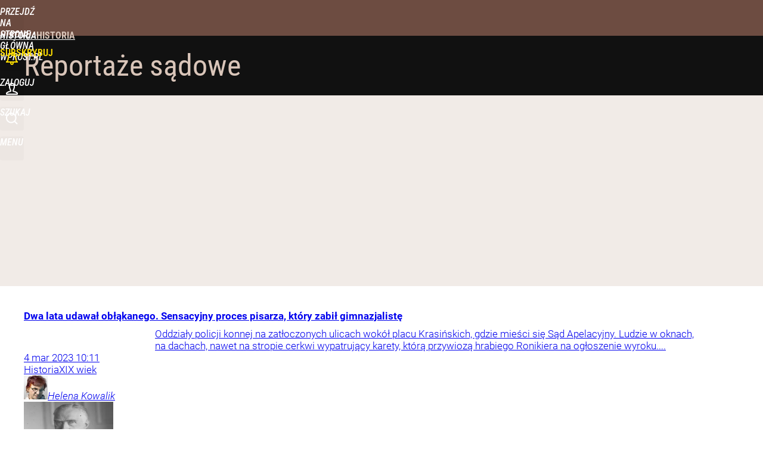

--- FILE ---
content_type: text/html; charset=UTF-8
request_url: https://historia.wprost.pl/reportaze-sadowe
body_size: 20625
content:
<!DOCTYPE html> 
<html lang="pl">
<head>
<title>Reportaże sądowe - Historia</title>
<link rel="canonical" href="https://historia.wprost.pl/reportaze-sadowe" type="text/html">
<meta charset="utf-8">
<meta name="description" content="">
<meta name="keywords" content="historia,wprost">
<meta name="robots" content="index,follow">
<meta name="viewport" content="width=device-width, initial-scale=1, minimum-scale=1, user-scalable=yes">
<script>const cmp_provider='consentmanager';!function(){let n=location.hostname.split("."),o=2==n.length?n.slice(-2).join("."):location.hostname;["CookieConsent","euconsent-v2","addtl_consent","noniabvendorconsent","_cmpRepromptHash","gbc_consent","IABGPP_HDR_GppString"].forEach((function(n){document.cookie=n+"=;Max-Age=-99999999;path=/;domain=."+o,document.cookie=n+"=;Max-Age=-99999999;path=/;domain=."+o}))}();</script>
<script>if(!("gdprAppliesGlobally" in window)){window.gdprAppliesGlobally=true}if(!("cmp_id" in window)||window.cmp_id<1){window.cmp_id=0}if(!("cmp_cdid" in window)){window.cmp_cdid="790b202122a02"}if(!("cmp_params" in window)){window.cmp_params=""}if(!("cmp_host" in window)){window.cmp_host="a.delivery.consentmanager.net"}if(!("cmp_cdn" in window)){window.cmp_cdn="cdn.consentmanager.net"}if(!("cmp_proto" in window)){window.cmp_proto="https:"}if(!("cmp_codesrc" in window)){window.cmp_codesrc="0"}window.cmp_getsupportedLangs=function(){var b=["DE","EN","FR","IT","NO","DA","FI","ES","PT","RO","BG","ET","EL","GA","HR","LV","LT","MT","NL","PL","SV","SK","SL","CS","HU","RU","SR","ZH","TR","UK","AR","BS","JA","CY"];if("cmp_customlanguages" in window){for(var a=0;a<window.cmp_customlanguages.length;a++){b.push(window.cmp_customlanguages[a].l.toUpperCase())}}return b};window.cmp_getRTLLangs=function(){var a=["AR"];if("cmp_customlanguages" in window){for(var b=0;b<window.cmp_customlanguages.length;b++){if("r" in window.cmp_customlanguages[b]&&window.cmp_customlanguages[b].r){a.push(window.cmp_customlanguages[b].l)}}}return a};window.cmp_getlang=function(a){if(typeof(a)!="boolean"){a=true}if(a&&typeof(cmp_getlang.usedlang)=="string"&&cmp_getlang.usedlang!==""){return cmp_getlang.usedlang}return window.cmp_getlangs()[0]};window.cmp_extractlang=function(a){if(a.indexOf("cmplang=")!=-1){a=a.substr(a.indexOf("cmplang=")+8,2).toUpperCase();if(a.indexOf("&")!=-1){a=a.substr(0,a.indexOf("&"))}}else{a=""}return a};window.cmp_getlangs=function(){var h=window.cmp_getsupportedLangs();var g=[];var a=location.hash;var f=location.search;var e="cmp_params" in window?window.cmp_params:"";if(cmp_extractlang(a)!=""){g.push(cmp_extractlang(a))}else{if(cmp_extractlang(f)!=""){g.push(cmp_extractlang(f))}else{if(cmp_extractlang(e)!=""){g.push(cmp_extractlang(e))}else{if("cmp_setlang" in window&&window.cmp_setlang!=""){g.push(window.cmp_setlang.toUpperCase())}else{if("cmp_langdetect" in window&&window.cmp_langdetect==1){g.push(window.cmp_getPageLang())}else{g=window.cmp_getBrowserLangs()}}}}}var c=[];for(var d=0;d<g.length;d++){var b=g[d].toUpperCase();if(b.length<2){continue}if(h.indexOf(b)!=-1){c.push(b)}else{if(b.indexOf("-")!=-1){b=b.substr(0,2)}if(h.indexOf(b)!=-1){c.push(b)}}}if(c.length==0&&typeof(cmp_getlang.defaultlang)=="string"&&cmp_getlang.defaultlang!==""){return[cmp_getlang.defaultlang.toUpperCase()]}else{return c.length>0?c:["EN"]}};window.cmp_getPageLangs=function(){var a=window.cmp_getXMLLang();if(a!=""){a=[a.toUpperCase()]}else{a=[]}a=a.concat(window.cmp_getLangsFromURL());return a.length>0?a:["EN"]};window.cmp_getPageLang=function(){var a=window.cmp_getPageLangs();return a.length>0?a[0]:""};window.cmp_getLangsFromURL=function(){var c=window.cmp_getsupportedLangs();var b=location;var m="toUpperCase";var g=b.hostname[m]()+".";var a="/"+b.pathname[m]()+"/";a=a.split("_").join("-");a=a.split("//").join("/");a=a.split("//").join("/");var f=[];for(var e=0;e<c.length;e++){var j=a.substring(0,c[e].length+2);if(g.substring(0,c[e].length+1)==c[e]+"."){f.push(c[e][m]())}else{if(c[e].length==5){var k=c[e].substring(3,5)+"-"+c[e].substring(0,2);if(g.substring(0,k.length+1)==k+"."){f.push(c[e][m]())}}else{if(j=="/"+c[e]+"/"||j=="/"+c[e]+"-"){f.push(c[e][m]())}else{if(j=="/"+c[e].replace("-","/")+"/"||j=="/"+c[e].replace("-","/")+"/"){f.push(c[e][m]())}else{if(c[e].length==5){var k=c[e].substring(3,5)+"-"+c[e].substring(0,2);var h=a.substring(0,k.length+1);if(h=="/"+k+"/"||h=="/"+k.replace("-","/")+"/"){f.push(c[e][m]())}}}}}}}return f};window.cmp_getXMLLang=function(){var c=document.getElementsByTagName("html");if(c.length>0){c=c[0]}else{c=document.documentElement}if(c&&c.getAttribute){var a=c.getAttribute("xml:lang");if(typeof(a)!="string"||a==""){a=c.getAttribute("lang")}if(typeof(a)=="string"&&a!=""){a=a.split("_").join("-").toUpperCase();var b=window.cmp_getsupportedLangs();return b.indexOf(a)!=-1||b.indexOf(a.substr(0,2))!=-1?a:""}else{return""}}};window.cmp_getBrowserLangs=function(){var c="languages" in navigator?navigator.languages:[];var b=[];if(c.length>0){for(var a=0;a<c.length;a++){b.push(c[a])}}if("language" in navigator){b.push(navigator.language)}if("userLanguage" in navigator){b.push(navigator.userLanguage)}return b};(function(){var C=document;var D=C.getElementsByTagName;var o=window;var t="";var h="";var k="";var F=function(e){var i="cmp_"+e;e="cmp"+e+"=";var d="";var l=e.length;var K=location;var L=K.hash;var w=K.search;var u=L.indexOf(e);var J=w.indexOf(e);if(u!=-1){d=L.substring(u+l,9999)}else{if(J!=-1){d=w.substring(J+l,9999)}else{return i in o&&typeof(o[i])!=="function"?o[i]:""}}var I=d.indexOf("&");if(I!=-1){d=d.substring(0,I)}return d};var j=F("lang");if(j!=""){t=j;k=t}else{if("cmp_getlang" in o){t=o.cmp_getlang().toLowerCase();h=o.cmp_getlangs().slice(0,3).join("_");k=o.cmp_getPageLangs().slice(0,3).join("_");if("cmp_customlanguages" in o){var m=o.cmp_customlanguages;for(var y=0;y<m.length;y++){var a=m[y].l.toLowerCase();if(a==t){t="en"}}}}}var q=("cmp_proto" in o)?o.cmp_proto:"https:";if(q!="http:"&&q!="https:"){q="https:"}var n=("cmp_ref" in o)?o.cmp_ref:location.href;if(n.length>300){n=n.substring(0,300)}var A=function(d){var M=C.createElement("script");M.setAttribute("data-cmp-ab","1");M.type="text/javascript";M.async=true;M.src=d;var L=["body","div","span","script","head"];var w="currentScript";var J="parentElement";var l="appendChild";var K="body";if(C[w]&&C[w][J]){C[w][J][l](M)}else{if(C[K]){C[K][l](M)}else{for(var u=0;u<L.length;u++){var I=D(L[u]);if(I.length>0){I[0][l](M);break}}}}};var b=F("design");var c=F("regulationkey");var z=F("gppkey");var s=F("att");var f=o.encodeURIComponent;var g;try{g=C.cookie.length>0}catch(B){g=false}var x=F("darkmode");if(x=="0"){x=0}else{if(x=="1"){x=1}else{try{if("matchMedia" in window&&window.matchMedia){var H=window.matchMedia("(prefers-color-scheme: dark)");if("matches" in H&&H.matches){x=1}}}catch(B){x=0}}}var p=q+"//"+o.cmp_host+"/delivery/cmp.php?";p+=("cmp_id" in o&&o.cmp_id>0?"id="+o.cmp_id:"")+("cmp_cdid" in o?"&cdid="+o.cmp_cdid:"")+"&h="+f(n);p+=(b!=""?"&cmpdesign="+f(b):"")+(c!=""?"&cmpregulationkey="+f(c):"")+(z!=""?"&cmpgppkey="+f(z):"");p+=(s!=""?"&cmpatt="+f(s):"")+("cmp_params" in o?"&"+o.cmp_params:"")+(g?"&__cmpfcc=1":"");p+=(x>0?"&cmpdarkmode=1":"");A(p+"&l="+f(t)+"&ls="+f(h)+"&lp="+f(k)+"&o="+(new Date()).getTime());if(!("cmp_quickstub" in window)){var r="js";var v=F("debugunminimized")!=""?"":".min";if(F("debugcoverage")=="1"){r="instrumented";v=""}if(F("debugtest")=="1"){r="jstests";v=""}var G=new Date();var E=G.getFullYear()+"-"+(G.getMonth()+1)+"-"+G.getDate();A(q+"//"+o.cmp_cdn+"/delivery/"+r+"/cmp_final"+v+".js?t="+E)}})();window.cmp_rc=function(c,b){var l;try{l=document.cookie}catch(h){l=""}var j="";var f=0;var g=false;while(l!=""&&f<100){f++;while(l.substr(0,1)==" "){l=l.substr(1,l.length)}var k=l.substring(0,l.indexOf("="));if(l.indexOf(";")!=-1){var m=l.substring(l.indexOf("=")+1,l.indexOf(";"))}else{var m=l.substr(l.indexOf("=")+1,l.length)}if(c==k){j=m;g=true}var d=l.indexOf(";")+1;if(d==0){d=l.length}l=l.substring(d,l.length)}if(!g&&typeof(b)=="string"){j=b}return(j)};window.cmp_stub=function(){var a=arguments;__cmp.a=__cmp.a||[];if(!a.length){return __cmp.a}else{if(a[0]==="ping"){if(a[1]===2){a[2]({gdprApplies:gdprAppliesGlobally,cmpLoaded:false,cmpStatus:"stub",displayStatus:"hidden",apiVersion:"2.2",cmpId:31},true)}else{a[2](false,true)}}else{if(a[0]==="getTCData"){__cmp.a.push([].slice.apply(a))}else{if(a[0]==="addEventListener"||a[0]==="removeEventListener"){__cmp.a.push([].slice.apply(a))}else{if(a.length==4&&a[3]===false){a[2]({},false)}else{__cmp.a.push([].slice.apply(a))}}}}}};window.cmp_dsastub=function(){var a=arguments;a[0]="dsa."+a[0];window.cmp_gppstub(a)};window.cmp_gppstub=function(){var c=arguments;__gpp.q=__gpp.q||[];if(!c.length){return __gpp.q}var h=c[0];var g=c.length>1?c[1]:null;var f=c.length>2?c[2]:null;var a=null;var j=false;if(h==="ping"){a=window.cmp_gpp_ping();j=true}else{if(h==="addEventListener"){__gpp.e=__gpp.e||[];if(!("lastId" in __gpp)){__gpp.lastId=0}__gpp.lastId++;var d=__gpp.lastId;__gpp.e.push({id:d,callback:g});a={eventName:"listenerRegistered",listenerId:d,data:true,pingData:window.cmp_gpp_ping()};j=true}else{if(h==="removeEventListener"){__gpp.e=__gpp.e||[];a=false;for(var e=0;e<__gpp.e.length;e++){if(__gpp.e[e].id==f){__gpp.e[e].splice(e,1);a=true;break}}j=true}else{__gpp.q.push([].slice.apply(c))}}}if(a!==null&&typeof(g)==="function"){g(a,j)}};window.cmp_gpp_ping=function(){return{gppVersion:"1.1",cmpStatus:"stub",cmpDisplayStatus:"hidden",signalStatus:"not ready",supportedAPIs:["2:tcfeuv2","5:tcfcav1","7:usnat","8:usca","9:usva","10:usco","11:usut","12:usct","13:usfl","14:usmt","15:usor","16:ustx","17:usde","18:usia","19:usne","20:usnh","21:usnj","22:ustn"],cmpId:31,sectionList:[],applicableSections:[0],gppString:"",parsedSections:{}}};window.cmp_addFrame=function(b){if(!window.frames[b]){if(document.body){var a=document.createElement("iframe");a.style.cssText="display:none";if("cmp_cdn" in window&&"cmp_ultrablocking" in window&&window.cmp_ultrablocking>0){a.src="//"+window.cmp_cdn+"/delivery/empty.html"}a.name=b;a.setAttribute("title","Intentionally hidden, please ignore");a.setAttribute("role","none");a.setAttribute("tabindex","-1");document.body.appendChild(a)}else{window.setTimeout(window.cmp_addFrame,10,b)}}};window.cmp_msghandler=function(d){var a=typeof d.data==="string";try{var c=a?JSON.parse(d.data):d.data}catch(f){var c=null}if(typeof(c)==="object"&&c!==null&&"__cmpCall" in c){var b=c.__cmpCall;window.__cmp(b.command,b.parameter,function(h,g){var e={__cmpReturn:{returnValue:h,success:g,callId:b.callId}};d.source.postMessage(a?JSON.stringify(e):e,"*")})}if(typeof(c)==="object"&&c!==null&&"__tcfapiCall" in c){var b=c.__tcfapiCall;window.__tcfapi(b.command,b.version,function(h,g){var e={__tcfapiReturn:{returnValue:h,success:g,callId:b.callId}};d.source.postMessage(a?JSON.stringify(e):e,"*")},b.parameter)}if(typeof(c)==="object"&&c!==null&&"__gppCall" in c){var b=c.__gppCall;window.__gpp(b.command,function(h,g){var e={__gppReturn:{returnValue:h,success:g,callId:b.callId}};d.source.postMessage(a?JSON.stringify(e):e,"*")},"parameter" in b?b.parameter:null,"version" in b?b.version:1)}if(typeof(c)==="object"&&c!==null&&"__dsaCall" in c){var b=c.__dsaCall;window.__dsa(b.command,function(h,g){var e={__dsaReturn:{returnValue:h,success:g,callId:b.callId}};d.source.postMessage(a?JSON.stringify(e):e,"*")},"parameter" in b?b.parameter:null,"version" in b?b.version:1)}};window.cmp_setStub=function(a){if(!(a in window)||(typeof(window[a])!=="function"&&typeof(window[a])!=="object"&&(typeof(window[a])==="undefined"||window[a]!==null))){window[a]=window.cmp_stub;window[a].msgHandler=window.cmp_msghandler;window.addEventListener("message",window.cmp_msghandler,false)}};window.cmp_setGppStub=function(a){if(!(a in window)||(typeof(window[a])!=="function"&&typeof(window[a])!=="object"&&(typeof(window[a])==="undefined"||window[a]!==null))){window[a]=window.cmp_gppstub;window[a].msgHandler=window.cmp_msghandler;window.addEventListener("message",window.cmp_msghandler,false)}};if(!("cmp_noiframepixel" in window)){window.cmp_addFrame("__cmpLocator")}if((!("cmp_disabletcf" in window)||!window.cmp_disabletcf)&&!("cmp_noiframepixel" in window)){window.cmp_addFrame("__tcfapiLocator")}if((!("cmp_disablegpp" in window)||!window.cmp_disablegpp)&&!("cmp_noiframepixel" in window)){window.cmp_addFrame("__gppLocator")}if((!("cmp_disabledsa" in window)||!window.cmp_disabledsa)&&!("cmp_noiframepixel" in window)){window.cmp_addFrame("__dsaLocator")}window.cmp_setStub("__cmp");if(!("cmp_disabletcf" in window)||!window.cmp_disabletcf){window.cmp_setStub("__tcfapi")}if(!("cmp_disablegpp" in window)||!window.cmp_disablegpp){window.cmp_setGppStub("__gpp")}if(!("cmp_disabledsa" in window)||!window.cmp_disabledsa){window.cmp_setGppStub("__dsa")};</script>
<meta name="theme-color" content="#6D4C41">
<meta name="application-name" content="Historia">
<meta name="msapplication-tooltip" content="Historia">
<meta name="msapplication-TileColor" content="#6D4C41">
<meta name="msapplication-wide310x150logo" content="https://historia.wprost.pl/wprost/_i/icons/wprost-favicon-06-310x150.png">
<meta name="msapplication-square70x70logo" content="https://historia.wprost.pl/wprost/_i/icons/wprost-favicon-06-70x70.png">
<meta name="msapplication-square150x150logo" content="https://historia.wprost.pl/wprost/_i/icons/wprost-favicon-06-150x150.png">
<meta name="msapplication-square310x310logo" content="https://historia.wprost.pl/wprost/_i/icons/wprost-favicon-06-310x310.png">
<meta name="HandheldFriendly" content="true">
<meta name="apple-mobile-web-app-capable" content="true">
<meta name="apple-mobile-web-app-status-bar-style" content="black">
<meta name="twitter:card" content="summary">
<meta name="twitter:site" content="@TygodnikWPROST">
<meta name="twitter:url" content="https://historia.wprost.pl/reportaze-sadowe">
<meta name="twitter:title" content="Reportaże sądowe">
<meta name="twitter:description" content="">
<meta name="twitter:image" content="https://historia.wprost.pl/wprost/_i/icons/wprost-favicon-06-310x310.png">
<meta property="og:title" content="Reportaże sądowe">
<meta property="og:description" content="">
<meta property="og:url" content="https://historia.wprost.pl/reportaze-sadowe">
<meta property="og:image" content="https://historia.wprost.pl/wprost/_i/icons/wprost-favicon-06-310x310.png">
<meta property="og:type" content="website">
<meta property="og:site_name" content="Historia">
<meta property="og:locale" content="pl_PL">
<meta property="fb:app_id" content="1585785492147208">
<link rel="dns-prefetch" href="//img.wprost.pl">
<link rel="dns-prefetch" href="//info.wprost.pl">
<link rel="dns-prefetch" href="//embed.wprost.pl">
<link rel="dns-prefetch" href="//cdnjs.cloudflare.com"> 
<link rel="dns-prefetch" href="//fonts.gstatic.com">
<link rel="dns-prefetch" href="//use.typekit.net">
<link rel="dns-prefetch" href="//www.youtube.com">  
<link rel="dns-prefetch" href="//www.google.com">
<link rel="dns-prefetch" href="//gapl.hit.gemius.pl">
<link rel="dns-prefetch" href="//s.hit.gemius.pl">
<link rel="dns-prefetch" href="//www.googletagmanager.com">
<link rel="dns-prefetch" href="//www.google-analytics.com">
<link rel="dns-prefetch" href="//www.googletagservices.com">
<link rel="dns-prefetch" href="//region1.analytics.google.com">
<link rel="dns-prefetch" href="//cdn.id5-sync.com">
<link rel="dns-prefetch" href="//cdn.prod.uidapi.com">
<link rel="dns-prefetch" href="//securepubads.g.doubleclick.net">
<link rel="dns-prefetch" href="//stats.g.doubleclick.net">
<link rel="dns-prefetch" href="//cm.g.doubleclick.net">
<link rel="dns-prefetch" href="//pagead2.googlesyndication.com">
<link rel="dns-prefetch" href="//tpc.googlesyndication.com">
<link rel="dns-prefetch" href="//cmp.inmobi.com">
<link rel="dns-prefetch" href="//cmp.optad360.io">
<link rel="dns-prefetch" href="//get.optad360.io">
<link rel="dns-prefetch" href="//static.criteo.net">
<link rel="dns-prefetch" href="//www.statsforads.com">	
<link rel="dns-prefetch" href="//optad360.mgr.consensu.org">
<link rel="dns-prefetch" href="//video.onnetwork.tv">	
<link rel="dns-prefetch" href="//invstatic101.creativecdn.com">
<link rel="dns-prefetch" href="//api.deep.bi">
<link rel="dns-prefetch" href="//scoring.deep.bi"> 
<link rel="dns-prefetch" href="//an.facebook.com">
<link rel="dns-prefetch" href="//www.facebook.com">
<link rel="dns-prefetch" href="//connect.facebook.net">
<link rel="dns-prefetch" href="//staticxx.facebook.com">
<link rel="dns-prefetch" href="//cdn.pushpushgo.com">
<link rel="dns-prefetch" href="//s-eu-1.pushpushgo.com">
<link rel="preload" href="https://img.wprost.pl/_fonts/Roboto/KFOmCnqEu92Fr1Mu4mxK.woff2" as="font" type="font/woff2" crossorigin="anonymous">
<link rel="preload" href="https://img.wprost.pl/_fonts/Roboto/KFOmCnqEu92Fr1Mu7GxKOzY.woff2" as="font" type="font/woff2" crossorigin="anonymous">
<link rel="preload" href="https://img.wprost.pl/_fonts/Roboto/KFOlCnqEu92Fr1MmEU9fBBc4.woff2" as="font" type="font/woff2" crossorigin="anonymous">
<link rel="preload" href="https://img.wprost.pl/_fonts/Roboto/KFOlCnqEu92Fr1MmEU9fChc4EsA.woff2" as="font" type="font/woff2" crossorigin="anonymous">
<link rel="preload" href="https://img.wprost.pl/_fonts/Roboto/KFOlCnqEu92Fr1MmWUlfBBc4.woff2" as="font" type="font/woff2" crossorigin="anonymous">
<link rel="preload" href="https://img.wprost.pl/_fonts/Roboto/KFOlCnqEu92Fr1MmWUlfChc4EsA.woff2" as="font" type="font/woff2" crossorigin="anonymous">
<link rel="preload" href="https://img.wprost.pl/_fonts/RobotoCondensed/ieVl2ZhZI2eCN5jzbjEETS9weq8-19K7DQ.woff2" as="font" type="font/woff2" crossorigin="anonymous">
<link rel="preload" href="https://img.wprost.pl/_fonts/RobotoCondensed/ieVl2ZhZI2eCN5jzbjEETS9weq8-19y7DRs5.woff2" as="font" type="font/woff2" crossorigin="anonymous">
<link rel="apple-touch-icon" href="https://historia.wprost.pl/wprost/_i/icons/wprost-favicon-06-57x57.png" sizes="57x57">
<link rel="apple-touch-icon" href="https://historia.wprost.pl/wprost/_i/icons/wprost-favicon-06-60x60.png" sizes="60x60">
<link rel="apple-touch-icon" href="https://historia.wprost.pl/wprost/_i/icons/wprost-favicon-06-72x72.png" sizes="72x72">
<link rel="apple-touch-icon" href="https://historia.wprost.pl/wprost/_i/icons/wprost-favicon-06-76x76.png" sizes="76x76">
<link rel="apple-touch-icon" href="https://historia.wprost.pl/wprost/_i/icons/wprost-favicon-06-114x114.png" sizes="114x114">
<link rel="apple-touch-icon" href="https://historia.wprost.pl/wprost/_i/icons/wprost-favicon-06-120x120.png" sizes="120x120">
<link rel="apple-touch-icon" href="https://historia.wprost.pl/wprost/_i/icons/wprost-favicon-06-144x144.png" sizes="144x144">
<link rel="apple-touch-icon" href="https://historia.wprost.pl/wprost/_i/icons/wprost-favicon-06-152x152.png" sizes="152x152">
<link rel="apple-touch-icon" href="https://historia.wprost.pl/wprost/_i/icons/wprost-favicon-06-180x180.png" sizes="180x180">
<link rel="apple-touch-icon" href="https://historia.wprost.pl/wprost/_i/icons/wprost-favicon-06-192x192.png" sizes="192x192">
<link rel="manifest" href="https://historia.wprost.pl/manifest">
<link rel="search" href="https://historia.wprost.pl/search" title="Wyszukaj na Historia Wprost" type="application/opensearchdescription+xml">
<link rel="alternate" href="https://historia.wprost.pl/rss" title="Historia" type="application/rss+xml">
<link rel="publisher" href="https://plus.google.com/106393758655828062142">
<link rel="next" href="https://historia.wprost.pl/reportaze-sadowe/2">
<link rel="shortcut icon" href="/wprost/_i/icons/wprost-favicon-06.ico" type="image/x-icon">
<link rel="icon" href="/wprost/_i/icons/wprost-favicon-06-64x64.png" type="image/png">
<link rel="preconnect" href="https://api.deep.bi">
<link rel="preconnect" href="https://scoring.deep.bi">
<link rel="preload" href="https://securepubads.g.doubleclick.net/tag/js/gpt.js" as="script">
<link rel="stylesheet" type="text/css" media="screen" href="https://img.wprost.pl/_static/Roboto-RobotoCondensed-298f259966d6a10987d9a4dab1f1b12b-content.css">
<link rel="preload" type="text/css" media="screen" href="https://img.wprost.pl/_static/Roboto-RobotoCondensed-298f259966d6a10987d9a4dab1f1b12b-content.css" as="style">
<link rel="stylesheet" type="text/css" media="screen" href="https://img.wprost.pl/_static/header-layout-columns-layout-footer-buttons-page-header-box-list-page-box-footer-wprost-box-list-wprost-8c96077d9f95824b0c777624d4467b35-content.css">
<link rel="preload" type="text/css" media="screen" href="https://img.wprost.pl/_static/header-layout-columns-layout-footer-buttons-page-header-box-list-page-box-footer-wprost-box-list-wprost-8c96077d9f95824b0c777624d4467b35-content.css" as="style">
<link rel="stylesheet" type="text/css" media="screen" href="https://img.wprost.pl/_static/ads-define-layout-historia-9547ff268c18e9a69ce44fc721197497-content.css">
<link rel="preload" type="text/css" media="screen" href="https://img.wprost.pl/_static/ads-define-layout-historia-9547ff268c18e9a69ce44fc721197497-content.css" as="style"><script src="/_static/main-historia-community-deep.bi-14d924daa069ed153e90f94c1afd4397-content.js"></script>

<script src="https://s-eu-1.pushpushgo.com/js/5fb82a2bd11302677bcb52db.js"></script>
<script src="https://securepubads.g.doubleclick.net/tag/js/gpt.js" async 
        class="cmplazyload" 
        data-cmp-vendor="1498" 
        data-cmp-src="https://securepubads.g.doubleclick.net/tag/js/gpt.js"></script>
<script>	
  var googletag = googletag || {};
  googletag.cmd = googletag.cmd || [];
</script>
<script>
  googletag.cmd.push(function() {
    googletag.pubads().enableSingleRequest();
    googletag.pubads().setTargeting('Wprost_sekcja', 'historia');
    //// googletag.enableServices();
  });
</script>
<script src="/_static/ads-89ab9f80b773f4ee7a8bc8e1b4f0c807-content.js" async></script><!-- Global site tag (gtag.js) - Google Analytics -->
<script async src="https://www.googletagmanager.com/gtag/js?id=G-76JW1KVZM8"></script>
<script>
  GA_TRACKING_ID = 'G-76JW1KVZM8';
  window.dataLayer = window.dataLayer || [];
  function gtag(){dataLayer.push(arguments);}
  gtag('js', new Date());
  gtag('config', GA_TRACKING_ID);
</script>
<!-- (C)2000-2024 Gemius SA - gemiusPrism -->
<script>
var pp_gemius_identifier = 'zPnq72tE.39cXpoLg9LIEuVzj33RBg9oeUTB6QWLX1..X7';
function gemius_pending(i) { window[i] = window[i] || function() {var x = window[i+'_pdata'] = window[i+'_pdata'] || []; x[x.length]=Array.prototype.slice.call(arguments, 0);};};
(function(cmds) { var c; while(c = cmds.pop()) gemius_pending(c)})(['gemius_cmd', 'gemius_hit', 'gemius_event', 'gemius_init', 'pp_gemius_hit', 'pp_gemius_event', 'pp_gemius_init']);
window.pp_gemius_cmd = window.pp_gemius_cmd || window.gemius_cmd;
(function(d,t) {try {var gt=d.createElement(t),s=d.getElementsByTagName(t)[0],l='http'+((location.protocol=='https:')?'s':''); gt.setAttribute('async','async');
gt.setAttribute('defer','defer'); gt.src=l+'://advice.hit.gemius.pl/xgemius.min.js'; s.parentNode.insertBefore(gt,s);} catch (e) {}})(document,'script');
</script>
<script>
window.deep = false;
/* Deep Tracker (c) v3.0.16 */
"use strict";!function(){for(var t,e;!(t=window.document.getElementsByTagName("head")[0]);)window.document.getElementsByTagName("html")[0].appendChild(window.document.createElement("head"));"function"!=typeof window.document.querySelectorAll&&((e=window.document.createElement("script")).type="text/javascript",e.charset="utf-8",e.setAttribute("crossorigin","anonymous"),e.async=!0,e.src=(window.document.location.protocol||"http:")+"//api.deep.bi/v3/sizzle.js",t.appendChild(e)),(e=window.document.createElement("script")).type="text/javascript",e.charset="utf-8",e.setAttribute("crossorigin","anonymous"),e.async=!0,e.src=(window.document.location.protocol||"http:")+"//api.deep.bi/v3/init.js",t.appendChild(e)}();
</script>
<script>
var deep_service_ident = "wprost",
    deep_customer = ((localStorage.getItem('logged-in') == 1) ? {loggedin: true, id: localStorage.getItem('logged-id'), type: localStorage.getItem('logged-type')} : {loggedin: false})
    deep_init_content = {"wprost":{"website":{"site_name":"Historia","host":"historia.wprost.pl","path":"\/reportaze-sadowe","url":"https:\/\/historia.wprost.pl\/reportaze-sadowe","title":"Reportaże sądowe","container_path":"\/reportaze-sadowe\/","container_title":"Reportaże sądowe"},"host_name":"historia.wprost.pl","site_name":"Historia"}};
var deepInitializerListenerId = setInterval(function () {
    try {
        if (window.hasOwnProperty("deepTracker") && window.deepTracker && window.deepTracker.isInitialized()) {
            clearInterval(deepInitializerListenerId);
            window.deep = window.deepTracker.track("j7odeRmIZNFp", "Da16NqKwj2619hxwdhdGH9u1");
            window.deep.options.trackconsent = true;
            window.deep.options.dntignore = true;
            window.deep.options.media = false;
            deep.options.scoring = {initialRequest : true}; 
            if (typeof deep_init_content == 'object')
                deep_init_content[deep_service_ident].customer = deep_customer;
            window.deep(deep_init_content); 
        }
    } catch (error) {}
});
</script>
<script type="application/ld+json">
{"@context":"https:\/\/schema.org","@type":"WebSite","@id":"https:\/\/historia.wprost.pl#site","url":"https:\/\/historia.wprost.pl","hasPart":{"@type":"WebPage","@id":"https:\/\/historia.wprost.pl"},"name":"Historia","keywords":"historia,wprost","thumbnailUrl":"https:\/\/historia.wprost.pl\/wprost\/_i\/icons\/wprost-favicon-06-64x64.png","publisher":{"@type":"Organization","name":"Wprost","url":"https:\/\/www.wprost.pl\/","logo":{"@type":"ImageObject","url":"https:\/\/www.wprost.pl\/wprost\/_i\/icons\/wprost-favicon-512x512.png","width":"512px","height":"512px"},"sameAs":["https:\/\/www.facebook.com\/tygodnikwprost\/","https:\/\/twitter.com\/TygodnikWPROST","https:\/\/www.youtube.com\/user\/AWRWprost","https:\/\/news.google.com\/publications\/CAAqBwgKMOfkoAkwwd1w?hl=pl&gl=PL&ceid=PL%3Apl"]},"copyrightHolder":{"@type":"Organization","name":"AWR Wprost","url":"https:\/\/www.wprost.pl\/o-awr-wprost","logo":{"@type":"ImageObject","url":"https:\/\/www.wprost.pl\/wprost\/_i\/icons\/wprost-favicon-512x512.png","width":"512px","height":"512px"}},"potentialAction":{"@type":"SearchAction","target":"https:\/\/historia.wprost.pl\/wyszukaj\/{search_term_string}","query-input":"required name=search_term_string"}}
</script>
<script type="application/ld+json">
{"@context":"https:\/\/schema.org","@type":"WebPage","@id":"https:\/\/historia.wprost.pl\/reportaze-sadowe#page","url":"https:\/\/historia.wprost.pl\/reportaze-sadowe","isPartOf":{"@type":"WebSite","@id":"https:\/\/historia.wprost.pl#site"},"name":"Reportaże sądowe","thumbnailUrl":"https:\/\/historia.wprost.pl\/wprost\/_i\/icons\/wprost-favicon-06-64x64.png","publisher":{"@type":"Organization","name":"Wprost","url":"https:\/\/www.wprost.pl\/","logo":{"@type":"ImageObject","url":"https:\/\/www.wprost.pl\/wprost\/_i\/icons\/wprost-favicon-512x512.png","width":"512px","height":"512px"}},"copyrightHolder":{"@type":"Organization","name":"AWR Wprost","url":"https:\/\/www.wprost.pl\/o-awr-wprost","logo":{"@type":"ImageObject","url":"https:\/\/www.wprost.pl\/wprost\/_i\/icons\/wprost-favicon-512x512.png","width":"512px","height":"512px"}},"speakable":{"@type":"SpeakableSpecification","xpath":["\/html\/head\/title","\/html\/head\/meta[@name='description']\/@content"]}}
</script>
<script type="application/ld+json">
{"@context":"https:\/\/schema.org","@type":"BreadcrumbList","name":"Menu nawigacyjne","itemListElement":[{"@type":"ListItem","position":1,"item":"https:\/\/historia.wprost.pl","name":"Historia"},{"@type":"ListItem","position":2,"item":"https:\/\/historia.wprost.pl\/reportaze-sadowe","name":"Reportaże sądowe"}]}
</script>
<script type="application/ld+json">
{"@context":"https:\/\/schema.org","@type":"ItemList","itemListElement":[{"@type":"ListItem","position":1,"url":"https:\/\/historia.wprost.pl\/reportaze-sadowe\/11117974\/dwa-lata-udawal-oblakanego-sensacyjny-proces-pisarza-ktory-zabil-gimnazjaliste.html"},{"@type":"ListItem","position":2,"url":"https:\/\/historia.wprost.pl\/reportaze-sadowe\/11081860\/polski-hrabia-zamordowal-gimnazjaliste-na-glowie-chlopca-bylo-20-ran.html"},{"@type":"ListItem","position":3,"url":"https:\/\/historia.wprost.pl\/reportaze-sadowe\/10873216\/krew-na-bialym-habicie-zakonnik-z-jasnej-gory-zamordowal-meza-kochanki.html"},{"@type":"ListItem","position":4,"url":"https:\/\/historia.wprost.pl\/reportaze-sadowe\/10822366\/tuz-przed-smiercia-krzyknal-niech-zyje-polska-niepodlegla-montwill-socjalista-i-nieustraszony-bojownik.html"},{"@type":"ListItem","position":5,"url":"https:\/\/historia.wprost.pl\/reportaze-sadowe\/10790497\/romans-stulecia-zakonczony-smiercia-zabojca-marii-wisniowskiej-po-latach-wrocil-pod-jej-dom.html"},{"@type":"ListItem","position":6,"url":"https:\/\/historia.wprost.pl\/reportaze-sadowe\/10616488\/rockefeller-gierka-okazal-sie-oszustem-tak-jak-i-cud-gospodarczy.html"},{"@type":"ListItem","position":7,"url":"https:\/\/historia.wprost.pl\/reportaze-sadowe\/10597900\/przed-wojna-zorganizowal-antysemicka-wyprawe-jego-powojenny-proces-i-smierc-staly-sie-symbolem-stalinowskiego-terroru.html"},{"@type":"ListItem","position":8,"url":"https:\/\/historia.wprost.pl\/reportaze-sadowe\/10590553\/jerzy-paramonow-morderca-milicjanta-stal-sie-bohaterem-podworzowych-ballad.html"},{"@type":"ListItem","position":9,"url":"https:\/\/historia.wprost.pl\/reportaze-sadowe\/10587391\/proces-zlotoglowych-wladze-prl-chcialy-uderzyc-w-arystokratow.html"},{"@type":"ListItem","position":10,"url":"https:\/\/www.wprost.pl\/kraj\/10572778\/zabojstwo-w-szkole-w-wawrze-ojciec-emila-b-swieta-spedzil-w-domu.html"}]}
</script>
</head>
<body id="page-reportaze_sadowe" class="page-reportaze_sadowe page-route- layout-history  scroll-0p scroll-top" 
      data-uri="/reportaze-sadowe" data-scroll="false" data-scroll-pr="0" data-stat="1" data-ad="4" data-js="head" data-cntr="10040" data-recommends="true" data-host="historia.wprost.pl" data-title="Historia" data-www-schema="WPROST" data-sso="10" > 
<noscript class="inf"><span>Włącz obsługę JavaScript, aby&nbsp;strona działała prawidłowo.</span></noscript>
<div id="ad-interstitial"
     data-ad="genesis"
     data-type="gam" 
     data-release="load" 
     data-slot="/60089353/Wprost/WPR_Commercial_break" 
     data-pv-domain-rules="[2]"
     data-user-rules="without-subscription"
     data-size="1900x850"
     data-cb-time="15"
     data-gam-cb="true"
     data-frequency="30"
     data-referrer="domain"
     data-desktop-size-min-width="728"
     data-multi-size="1200x600,1900x850,300x250,320x480"></div>
<div class="page-wrapper" id="top">
<header id="header" class="header header-historia"> <a href="https://www.wprost.pl/" class="header-button back-home-button" title="Przejdź na stronę główną WPROST.PL"><em>Przejdź na stronę główną WPROST.PL</em></a><hr>                                     
    <div class="wrapper back-home">
        <strong class="h1"><a href="/" title="Strona główna Historia"><em>Historia</em></a></strong> 
        <span class="header-space"></span><a class="header-button header-text-button subscription-button visible" id="subsription-button" href="https://cyfrowy.wprost.pl/oferty?utm_source=historia.wprost.pl&amp;utm_medium=header-link&amp;utm_campaign=static" rel="nofollow" data-user-url="https://profil.wprost.pl/subskrypcje" data-google-interstitial="false"><span>Subskrybuj</span></a><span class="header-soc-area" id="header-soc-area"></span><span class="header-button search-button search-in-menu" id="search-button" data-header="search" title="Szukaj w serwisie"><em>Szukaj</em></span><span class="header-button menu-button" id="menu-button" title="" data-header="menu"><em>Menu</em></span>   
        <img src="/_i/pusty.png" alt="px" width="1" height="1">
    </div>
</header><div id="content" class="content">
      
      
  
    
      
<section id="section-main-list" data-allow-expand="true"> 
    
                                   
    <header class="page-header"><div class="header-bar-area"><div class="header-bar"><h1 class="hdr">Reportaże sądowe</h1></div></div><aside class="box-aside ad-aside"><div class="page-billboard page-billboard-1"><div id="ad-page-billboard-1"
     data-ad="genesis"
     data-size="1200x300"
     data-reserve-size="300x100"
     data-1x1="false"
     data-type="gam" 
     data-refresh="false" 
     data-release="load" 
     data-noad="ad-empty"
     data-hb--config="hb84250d20230214111706"
     data-slot="/60089353/Wprost/podstr_bill_1" 
     data-gam-oop-slot="/60089353/Wprost/out-of-page" 
     data-desktop-size-min-width="728"
     data-desktop-size-min-height="200"
     data-multi-size="1200x300,1200x200,1000x300,1000x200,750x300,750x200,750x100,360x150,320x150,360x100,320x100,360x50,320x50"></div></div></aside></header>                          
      
                     
  
  
  
<div class="wrapper wrapper-bl-rows-lead  page-box page-box-small section-main-top-list">
          
             
   
     
                
     
    <div class="columns">       
    <div class="left-column" data-allow-expand="true">      
      
       
       
      
      
        <ul id="main-list" class="bl bl-rows bl-rows-lead disabled-select"> 
 
   
  
 
 
  
<li class="bli size-1x1 bli-rwd-row bli-rwd-row-0 bli-lead h-dt h-a">  
<a href="https://historia.wprost.pl/reportaze-sadowe/11117974/dwa-lata-udawal-oblakanego-sensacyjny-proces-pisarza-ktory-zabil-gimnazjaliste.html" title="Dwa lata udawał obłąkanego. Sensacyjny proces pisarza, który zabił gimnazjalistę"><strong class="t t40"><span>Dwa lata udawał obłąkanego. Sensacyjny proces pisarza, który zabił gimnazjalistę</span></strong><p class="l">Oddziały policji konnej na&nbsp;zatłoczonych ulicach wokół placu Krasińskich, gdzie mieści się Sąd Apelacyjny. Ludzie w&nbsp;oknach, na&nbsp;dachach, nawet na&nbsp;stropie cerkwi wypatrujący karety, którą przywiozą hrabiego Ronikiera na&nbsp;ogłoszenie wyroku....</p><time class="point dt" datetime="2023-03-04T10:11:00+01:00" title="2023-03-04 10:11"><span class="d">4</span>&nbsp;<span class="m">mar</span>&nbsp;<span class="y">2023</span> <span class="tm">10:11</span></time><div class="c"><span class="cntr-21" title="Historia">Historia</span><span class="cntr-556" title="XIX wiek">XIX wiek</span></div><div class="a"><img src="https://img.wprost.pl/_thumb/72/d8/afe44c372950398455e3ed8dccf0.jpeg" alt="Autor: Helena  Kowalik" width="40" height="40"><span><i class="fn">Helena</i> <i class="ln">Kowalik</i></span></div><picture class="i" style="background-color: #828282;" data-image="11117971" data-image-width="386" data-image-height="300"><source srcset="/_thumb/90/1c/46340b98d57124dd731ae4211a20.webp" type="image/webp"><img src="https://img.wprost.pl/_thumb/d8/2x/xef2fcf718421b9517db73cfd7ca.webp" alt="Miniatura: Dwa lata udawał obłąkanego. Sensacyjny..."  width="150" height="85"></picture></a>
</li> 
  
<li class="bli size-1x1 bli-rwd-row bli-rwd-row-0 bli-lead h-dt h-a">  
<a href="https://historia.wprost.pl/reportaze-sadowe/11081860/polski-hrabia-zamordowal-gimnazjaliste-na-glowie-chlopca-bylo-20-ran.html" title="Polski hrabia zamordował gimnazjalistę. Na głowie chłopca było 20 ran"><strong class="t t40"><span>Polski hrabia zamordował gimnazjalistę. Na&nbsp;głowie chłopca było 20 ran</span></strong><p class="l">Hrabia Bohdan Ronikier, bywalec warszawskich salonów, zamordował gimnazjalistę aby&nbsp;zawłaszczyć jego pieniądze. Proces hrabiego, późniejszego autora sławnej w&nbsp;1933&nbsp;r. książki o&nbsp;Dzierżyńskim pt. „Czerwony kat, złote serce”, był...</p><time class="point dt" datetime="2023-02-05T10:03:00+01:00" title="2023-02-05 10:03"><span class="d">5</span>&nbsp;<span class="m">lut</span>&nbsp;<span class="y">2023</span> <span class="tm">10:03</span></time><div class="c"><span class="cntr-556" title="XIX wiek">XIX wiek</span><span class="cntr-21" title="Historia">Historia</span></div><div class="a"><img src="https://img.wprost.pl/_thumb/72/d8/afe44c372950398455e3ed8dccf0.jpeg" alt="Autor: Helena  Kowalik" width="40" height="40"><span><i class="fn">Helena</i> <i class="ln">Kowalik</i></span></div><picture class="i" style="background-color: #5C5C5C;" data-image="11081857" data-image-width="386" data-image-height="300"><source srcset="/_thumb/f7/0c/51e75684514e5302b17545f65d21.webp" type="image/webp"><img src="https://img.wprost.pl/_thumb/14/c1/a7daa8a5b706cbd86d5e2afb7351.webp" alt="Miniatura: Polski hrabia zamordował gimnazjalistę. Na..."  width="150" height="85"></picture></a>
</li> 
  
<li class="bli size-1x1 bli-rwd-row bli-rwd-row-0 bli-lead h-dt h-a">  
<a href="https://historia.wprost.pl/reportaze-sadowe/10873216/krew-na-bialym-habicie-zakonnik-z-jasnej-gory-zamordowal-meza-kochanki.html" title="Krew na białym habicie. Zakonnik z Jasnej Góry zamordował męża swojej kochanki"><strong class="t t40"><span>Krew na&nbsp;białym habicie. Zakonnik z&nbsp;Jasnej Góry zamordował męża swojej kochanki</span></strong><p class="l">Damazy Macoch to&nbsp;paulin z&nbsp;Jasnej Góry, który w&nbsp;1919 roku brutalnie zamordował swojego stryjecznego brata, który był również mężem jego kochanki. Na&nbsp;procesie wyszło na&nbsp;jaw, że&nbsp;w&nbsp;klasztorze była carska agentura.</p><time class="point dt" datetime="2022-09-26T15:50:00+02:00" title="2022-09-26 15:50"><span class="d">26</span>&nbsp;<span class="m">wrz</span>&nbsp;<span class="y">2022</span> <span class="tm">15:50</span></time><div class="c"><span class="cntr-552" title="Historia Polski">Historia Polski</span><span class="cntr-21" title="Historia">Historia</span></div><div class="a"><img src="https://img.wprost.pl/_thumb/72/d8/afe44c372950398455e3ed8dccf0.jpeg" alt="Autor: Helena  Kowalik" width="40" height="40"><span><i class="fn">Helena</i> <i class="ln">Kowalik</i></span></div><picture class="i" style="background-color: #7E7467;" data-image="10873213" data-image-width="386" data-image-height="300"><source srcset="/_thumb/95/b1/c6241dacb78c001f6a0cb2f34e5f.webp" type="image/webp"><img src="https://img.wprost.pl/_thumb/fb/00/f18d4d6c72fe49a90ce6d23da037.webp" alt="Miniatura: Krew na białym habicie. Zakonnik z Jasnej..."  width="150" height="85"></picture></a>
</li> 
  
<li class="bli size-1x1 bli-rwd-row bli-rwd-row-0 bli-lead h-dt h-a">  
<a href="https://historia.wprost.pl/reportaze-sadowe/10822366/tuz-przed-smiercia-krzyknal-niech-zyje-polska-niepodlegla-montwill-socjalista-i-nieustraszony-bojownik.html" title="Tuż przed śmiercią krzyknął: Niech żyje Polska niepodległa! „Montwiłł” – socjalista i nieustraszony bojownik"><strong class="t t40"><span>Tuż przed śmiercią krzyknął: Niech żyje Polska niepodległa! „Montwiłł” –&nbsp;socjalista i&nbsp;nieustraszony bojownik</span></strong><p class="l">Wdowa po&nbsp;bojowcu PPS Józefie Mireckim, ps. „Montwiłł”, po&nbsp;wykonaniu na&nbsp;nim wyroku w&nbsp;Cytadeli, napisała do&nbsp;adwokata męża: „Pan podziwiał spokój męża, z&nbsp;jakim umierał, a&nbsp;dla mnie życie jego jest drogie, lecz jeszcze droższa siła, z&nbsp;jaką...</p><time class="point dt" datetime="2022-08-21T15:13:00+02:00" title="2022-08-21 15:13"><span class="d">21</span>&nbsp;<span class="m">sie</span>&nbsp;<span class="y">2022</span> <span class="tm">15:13</span></time><div class="c"><span class="cntr-542" title="Ciekawostki historyczne">Ciekawostki historyczne</span><span class="cntr-21" title="Historia">Historia</span><span class="cntr-556" title="XIX wiek">XIX wiek</span><span class="cntr-552" title="Historia Polski">Historia Polski</span></div><div class="a"><img src="https://img.wprost.pl/_thumb/72/d8/afe44c372950398455e3ed8dccf0.jpeg" alt="Autor: Helena  Kowalik" width="40" height="40"><span><i class="fn">Helena</i> <i class="ln">Kowalik</i></span></div><picture class="i" style="background-color: #444444;" data-image="10822363" data-image-width="386" data-image-height="300"><source srcset="/_thumb/f5/f3/7xx6e0d21257e62a6a22e5d510fa.webp" type="image/webp"><img src="https://img.wprost.pl/_thumb/51/69/1f723c1ca10e0208483941e30575.webp" alt="Miniatura: Tuż przed śmiercią krzyknął: Niech żyje..."  width="150" height="85"></picture></a>
</li> 
  
<li class="bli size-1x1 bli-rwd-row bli-rwd-row-0 bli-lead h-dt h-a">  
<a href="https://historia.wprost.pl/reportaze-sadowe/10790497/romans-stulecia-zakonczony-smiercia-zabojca-marii-wisniowskiej-po-latach-wrocil-pod-jej-dom.html" title="Romans stulecia zakończony śmiercią. Zabójca Marii Wisniowskiej po latach wrócił pod jej dom"><strong class="t t40"><span>Romans stulecia zakończony śmiercią. Zabójca Marii Wisniowskiej po&nbsp;latach wrócił pod&nbsp;jej dom</span></strong><p class="l">Czy carski huzar, zabójca słynnej warszawskiej diwy Marii Wisniwskiej, wrócił pod&nbsp;jej dom po&nbsp;siedmiu latach katorgi na&nbsp;Sybirze? Wiele na&nbsp;to&nbsp;wskazuje.</p><time class="point dt" datetime="2022-07-23T14:28:00+02:00" title="2022-07-23 14:28"><span class="d">23</span>&nbsp;<span class="m">lip</span>&nbsp;<span class="y">2022</span> <span class="tm">14:28</span></time><div class="c"><span class="cntr-552" title="Historia Polski">Historia Polski</span><span class="cntr-556" title="XIX wiek">XIX wiek</span><span class="cntr-21" title="Historia">Historia</span></div><div class="a"><img src="https://img.wprost.pl/_thumb/72/d8/afe44c372950398455e3ed8dccf0.jpeg" alt="Autor: Helena  Kowalik" width="40" height="40"><span><i class="fn">Helena</i> <i class="ln">Kowalik</i></span></div><picture class="i" style="background-color: #514E47;" data-image="10790494" data-image-width="386" data-image-height="300"><source srcset="/_thumb/3e/e2/16073c8c145804b8d940c1aba325.webp" type="image/webp"><img src="https://img.wprost.pl/_thumb/d3/23/b90ec6750fb08bd8b271350f2af6.webp" alt="Miniatura: Romans stulecia zakończony śmiercią...."  width="150" height="85"></picture></a>
</li><li class="bli bli-tp-billboard size-3x1"><aside class="box-aside ad-aside"><div class="page-billboard page-billboard-2"><div id="ad-page-billboard-2"
     data-ad="genesis"
     data-size="1200x300"
     data-1x1="false"
     data-type="genesis-hb" 
     data-refresh="true" 
     data-desktop-size-min-width="728"
     data-viewport-offset="50"
     data-hb-config="hb84250d20230214111739"
     data-slot="/60089353/Wprost/podstr_bill_2" 
     data-multi-size="1200x300,1200x200,1000x300,1000x200,970x300,970x250,970x90,750x300,750x200,750x100,728x90,468x60,336x280,300x300,360x300,300x250,300x300,360x100,320x100,360x50,320x50"></div></div></aside></li> 
  
<li class="bli size-1x1 bli-rwd-row bli-rwd-row-0 bli-lead h-dt h-a">  
<a href="https://historia.wprost.pl/reportaze-sadowe/10616488/rockefeller-gierka-okazal-sie-oszustem-tak-jak-i-cud-gospodarczy.html" title="„Rockefeller Gierka” okazał się oszustem. Tak jak i „cud gospodarczy”"><strong class="t t40"><span>„Rockefeller Gierka” okazał się oszustem. Tak jak i&nbsp;„cud gospodarczy”</span></strong><p class="l">Kazimierz Tyrański, dyrektor centrali eksportowo-importowej Minex, w&nbsp;latach 70. odpowiadał za&nbsp;główne inwestycje zagraniczne PRL. Okazał się oszustem, podobnie jak oszustwem okazał się „cud gospodarczy ekipy Gierka”.</p><time class="point dt" datetime="2022-02-05T19:47:00+01:00" title="2022-02-05 19:47"><span class="d">5</span>&nbsp;<span class="m">lut</span>&nbsp;<span class="y">2022</span> <span class="tm">19:47</span></time><div class="c"><span class="cntr-545" title="PRL">PRL</span><span class="cntr-21" title="Historia">Historia</span></div><div class="a"><img src="https://img.wprost.pl/_thumb/72/d8/afe44c372950398455e3ed8dccf0.jpeg" alt="Autor: Helena  Kowalik" width="40" height="40"><span><i class="fn">Helena</i> <i class="ln">Kowalik</i></span></div><picture class="i" style="background-color: #CABBA9;" data-image="10001485" data-image-width="386" data-image-height="300"><source srcset="/_thumb/61/5b/aec484c7bff1f4137271d0e7877f.webp" type="image/webp"><img src="https://img.wprost.pl/_thumb/00/22/f1209124xx415e33c58ea60e437c.webp" alt="Miniatura: „Rockefeller Gierka” okazał się oszustem...."  width="150" height="85"></picture></a>
</li> 
  
<li class="bli size-1x1 bli-rwd-row bli-rwd-row-0 bli-lead h-dt h-a">  
<a href="https://historia.wprost.pl/reportaze-sadowe/10597900/przed-wojna-zorganizowal-antysemicka-wyprawe-jego-powojenny-proces-i-smierc-staly-sie-symbolem-stalinowskiego-terroru.html" title="Przed wojną zorganizował antysemicką „wyprawę”. Jego powojenny proces i śmierć stały się symbolem stalinowskiego terroru"><strong class="t t40"><span>Przed wojną zorganizował antysemicką „wyprawę”. Jego powojenny proces i&nbsp;śmierć stały się symbolem stalinowskiego terroru</span></strong><p class="l">Narodowiec Adam Doboszyński, przywódca przedwojennej antysemickiej „wyprawy myślenickiej” został w&nbsp;czasach stalinizmu skazany na&nbsp;śmierć za&nbsp;rzekome szpiegostwo na&nbsp;rzecz Niemiec. Komuna chciała, by&nbsp;wyrok na&nbsp;niego był wyrokiem na&nbsp;całe...</p><time class="point dt" datetime="2022-01-16T19:42:00+01:00" title="2022-01-16 19:42"><span class="d">16</span>&nbsp;<span class="m">sty</span>&nbsp;<span class="y">2022</span> <span class="tm">19:42</span></time><div class="c"><span class="cntr-545" title="PRL">PRL</span><span class="cntr-21" title="Historia">Historia</span></div><div class="a"><img src="https://img.wprost.pl/_thumb/72/d8/afe44c372950398455e3ed8dccf0.jpeg" alt="Autor: Helena  Kowalik" width="40" height="40"><span><i class="fn">Helena</i> <i class="ln">Kowalik</i></span></div><picture class="i" style="background-color: #D3D3D3;" data-image="10597897" data-image-width="386" data-image-height="300"><source srcset="/_thumb/72/0d/2e04e333354a8848522ddb85efcb.webp" type="image/webp"><img src="https://img.wprost.pl/_thumb/66/1d/948e0e86fbd946b44b30e7d6afc7.webp" alt="Miniatura: Przed wojną zorganizował antysemicką..."  width="150" height="85"></picture></a>
</li> 
  
<li class="bli size-1x1 bli-rwd-row bli-rwd-row-0 bli-lead h-dt h-a">  
<a href="https://historia.wprost.pl/reportaze-sadowe/10590553/jerzy-paramonow-morderca-milicjanta-stal-sie-bohaterem-podworzowych-ballad.html" title="Jerzy Paramonow. Morderca milicjanta stał się bohaterem podwórzowych ballad"><strong class="t t40"><span>Jerzy Paramonow. Morderca milicjanta stał się bohaterem podwórzowych ballad</span></strong><p class="l">Jerzy Paramonow to&nbsp;złodziej i&nbsp;gwałciciel, który w&nbsp;1955 roku zabił milicjanta, za&nbsp;co został skazany na&nbsp;śmierć. Morderstwo i&nbsp;przedłużający się pościg uczyniły Paramonowa bohaterem ulicznych piosenek.</p><time class="point dt" datetime="2022-01-06T19:42:00+01:00" title="2022-01-06 19:42"><span class="d">6</span>&nbsp;<span class="m">sty</span>&nbsp;<span class="y">2022</span> <span class="tm">19:42</span></time><div class="c"><span class="cntr-21" title="Historia">Historia</span></div><div class="a"><img src="https://img.wprost.pl/_thumb/72/d8/afe44c372950398455e3ed8dccf0.jpeg" alt="Autor: Helena  Kowalik" width="40" height="40"><span><i class="fn">Helena</i> <i class="ln">Kowalik</i></span></div><picture class="i" style="background-color: #767573;" data-image="10002584" data-image-width="386" data-image-height="300"><source srcset="/_thumb/4d/61/f713a5fb03ea12349e81c5dd7abe.webp" type="image/webp"><img src="https://img.wprost.pl/_thumb/61/4e/f77509c52540ab01980a66fa252e.webp" alt="Miniatura: Jerzy Paramonow. Morderca milicjanta stał..."  width="150" height="85"></picture></a>
</li> 
  
<li class="bli size-1x1 bli-rwd-row bli-rwd-row-0 bli-lead h-dt h-a">  
<a href="https://historia.wprost.pl/reportaze-sadowe/10587391/proces-zlotoglowych-wladze-prl-chcialy-uderzyc-w-arystokratow.html" title="Proces „złotogłowych”. Władze PRL chciały uderzyć w arystokratów, na jaw wyszło co innego"><strong class="t t40"><span>Proces „złotogłowych”. Władze PRL chciały uderzyć w&nbsp;arystokratów, na&nbsp;jaw wyszło co&nbsp;innego</span></strong><p class="l">Proces „złotogłowych” miał pokazać, jak byli arystokraci łupią ludowe państwo z&nbsp;ocalałych w&nbsp;czasie wojny dzieł sztuki. Przez przypadek ujawnił jednak, że&nbsp;cenne obrazy trafiają do&nbsp;gabinetów sekretarzy PZPR, a&nbsp;w&nbsp;gmachu KC na&nbsp;korytarzach...</p><time class="point dt" datetime="2022-01-02T19:10:00+01:00" title="2022-01-02 19:10"><span class="d">2</span>&nbsp;<span class="m">sty</span>&nbsp;<span class="y">2022</span> <span class="tm">19:10</span></time><div class="c"><span class="cntr-21" title="Historia">Historia</span></div><div class="a"><img src="https://img.wprost.pl/_thumb/72/d8/afe44c372950398455e3ed8dccf0.jpeg" alt="Autor: Helena  Kowalik" width="40" height="40"><span><i class="fn">Helena</i> <i class="ln">Kowalik</i></span></div><picture class="i" style="background-color: #332823;" data-image="10531837" data-image-width="386" data-image-height="300"><source srcset="/_thumb/21/62/089572d90da5bbc4394a08b5ecca.webp" type="image/webp"><img src="https://img.wprost.pl/_thumb/e5/28/b700c9f295c79183dfeda1bb434f.webp" alt="Miniatura: Proces „złotogłowych”. Władze PRL chciały..."  width="150" height="85"></picture></a>
</li> 
  
<li class="bli size-1x1 bli-rwd-row bli-rwd-row-0 bli-lead h-dt h-a">  
<a href="https://www.wprost.pl/kraj/10572778/zabojstwo-w-szkole-w-wawrze-ojciec-emila-b-swieta-spedzil-w-domu.html" title="Z premedytacją zamordował szkolnego kolegę. Jego ojciec zemścił się na dilerze narkotyków. Święta spędził w domu"><strong class="t t40"><span>Z premedytacją zamordował szkolnego kolegę. Jego ojciec zemścił się na&nbsp;dilerze narkotyków. Święta spędził w&nbsp;domu</span></strong><p class="l">16-letni Emil z&nbsp;premedytacją zamordował szkolnego kolegę. Więzienne kraty zamknęły się za&nbsp;nim na&nbsp;25 lat. Ojciec skazanego chłopca został oskarżony o&nbsp;usiłowanie zabójstwa dilera narkotyków, którego klientem był Emil. Proces jeszcze trwa,...</p><time class="point dt" datetime="2021-12-28T15:35:00+01:00" title="2021-12-28 15:35"><span class="d">28</span>&nbsp;<span class="m">gru</span>&nbsp;<span class="y">2021</span> <span class="tm">15:35</span></time><div class="c"></div><div class="a"><img src="https://img.wprost.pl/_thumb/72/d8/afe44c372950398455e3ed8dccf0.jpeg" alt="Autor: Helena  Kowalik" width="40" height="40"><span><i class="fn">Helena</i> <i class="ln">Kowalik</i></span></div><picture class="i" style="background-color: #D1D0C9;" data-image="10422706" data-image-width="386" data-image-height="300"><source srcset="/_thumb/a2/5e/d10ba23622dd4b4da6d9692b8b94.webp" type="image/webp"><img src="https://img.wprost.pl/_thumb/56/5a/5ab9e43cf34f7f58xx05fd9ee078.webp" alt="Miniatura: Z premedytacją zamordował szkolnego..."  width="150" height="85"></picture></a>
</li> 
  
<li class="bli size-1x1 bli-rwd-row bli-rwd-row-0 bli-lead h-dt h-a">  
<a href="https://historia.wprost.pl/reportaze-sadowe/10579906/zbrodnia-polaniecka-krwawa-rodzinna-zemsta-w-boze-narodzenie.html" title="Zbrodnia połaniecka. Krwawa rodzinna zemsta w Boże Narodzenie"><strong class="t t40"><span>Zbrodnia połaniecka. Krwawa rodzinna zemsta w&nbsp;Boże Narodzenie</span></strong><p class="l">Zbrodnia połaniecka była jedną z&nbsp;najgłośniejszych zbrodni kryminalnych z&nbsp;okresu PRL. Jej sprawcy pojechali na&nbsp;pasterkę, aby&nbsp;mordować. Milczenie świadków wymusili przysięgą na&nbsp;krzyż.</p><time class="point dt" datetime="2021-12-25T20:45:00+01:00" title="2021-12-25 20:45"><span class="d">25</span>&nbsp;<span class="m">gru</span>&nbsp;<span class="y">2021</span> <span class="tm">20:45</span></time><div class="c"><span class="cntr-21" title="Historia">Historia</span><span class="cntr-545" title="PRL">PRL</span></div><div class="a"><img src="https://img.wprost.pl/_thumb/72/d8/afe44c372950398455e3ed8dccf0.jpeg" alt="Autor: Helena  Kowalik" width="40" height="40"><span><i class="fn">Helena</i> <i class="ln">Kowalik</i></span></div><picture class="i" style="background-color: #4D4D4D;" data-image="10001502" data-image-width="386" data-image-height="300"><source srcset="/_thumb/8d/8d/0b2d01f332017a023d78bdcc8dbe.webp" type="image/webp"><img src="https://img.wprost.pl/_thumb/b9/0b/11794b9f132decb39da44a45aa67.webp" alt="Miniatura: Zbrodnia połaniecka. Krwawa rodzinna..."  width="150" height="85"></picture></a>
</li> 
  
<li class="bli size-1x1 bli-rwd-row bli-rwd-row-0 bli-lead h-dt h-a">  
<a href="https://historia.wprost.pl/reportaze-sadowe/10576087/zlotoglowi-dzialajacy-w-prl-gang-przemycal-na-zachod-dziela-sztuki-i-zloto.html" title="Złotogłowi. Działający w PRL gang przemycał na zachód cenne dzieła sztuki i złoto"><strong class="t t40"><span>Złotogłowi. Działający w&nbsp;PRL gang przemycał na&nbsp;zachód cenne dzieła sztuki i&nbsp;złoto</span></strong><p class="l">Gang złotogłowych przemycał na&nbsp;zachód polskie dzieła sztuki i&nbsp;złoto. Spowodowane przez nich straty porównywano z&nbsp;grabieżą dokonaną przez hitlerowców. W&nbsp;Brazylii powołano w&nbsp;ich sprawie komisję śledczą. Przez 20 lat szajka ogałacała Polskę...</p><time class="point dt" datetime="2021-12-19T19:54:00+01:00" title="2021-12-19 19:54"><span class="d">19</span>&nbsp;<span class="m">gru</span>&nbsp;<span class="y">2021</span> <span class="tm">19:54</span></time><div class="c"><span class="cntr-545" title="PRL">PRL</span><span class="cntr-21" title="Historia">Historia</span></div><div class="a"><img src="https://img.wprost.pl/_thumb/72/d8/afe44c372950398455e3ed8dccf0.jpeg" alt="Autor: Helena  Kowalik" width="40" height="40"><span><i class="fn">Helena</i> <i class="ln">Kowalik</i></span></div><picture class="i" style="background-color: #C6C2B4;" data-image="10576084" data-image-width="386" data-image-height="300"><source srcset="/_thumb/23/4a/ba0bfb304a26dd8be6f7c4ebb07a.webp" type="image/webp"><img src="https://img.wprost.pl/_thumb/61/17/3a99e0690a6ab9a418076b76d772.webp" alt="Miniatura: Złotogłowi. Działający w PRL gang..."  width="150" height="85"></picture></a>
</li><li class="bli bli-tp-billboard size-3x1"><aside class="box-aside ad-aside"><div class="page-billboard page-billboard-3"><div id="ad-page-billboard-3"
     data-ad="genesis"
     data-size="1200x300"
     data-1x1="false"
     data-type="genesis-hb" 
     data-refresh="true" 
     data-hb-config="hb84250d20230214111819"
     data-viewport-offset="50"
     data-desktop-size-min-width="728"
     data-slot="/60089353/Wprost/podstr_bill_3" 
     data-multi-size="1200x300,1200x200,1000x300,1000x200,970x300,970x250,970x90,750x300,750x200,750x100,728x90,468x60,336x280,360x300,300x250,320x50,234x60"></div></div></aside></li> 
  
<li class="bli size-1x1 bli-rwd-row bli-rwd-row-0 bli-lead h-dt h-a">  
<a href="https://historia.wprost.pl/reportaze-sadowe/10568893/wampir-z-zaglebia-zdzislaw-marchwicki-zostal-powieszony-za-zabojstwo-14-kobiet.html" title="Wampir z Zagłębia przez lata mordował kobiety. Gdy zginęła bratanica Gierka, sprawa nabrała tempa"><strong class="t t40"><span>Wampir z&nbsp;Zagłębia przez lata mordował kobiety. Gdy zginęła bratanica Gierka, sprawa nabrała tempa</span></strong><p class="l">„Wampir z&nbsp;Zagłębia” w&nbsp;ciągu kilku lat miał dokonać 21 napadów na&nbsp;kobiety, z&nbsp;czego 14 zamordował. Jedną z&nbsp;jego ofiar była bratanica Edwarda Gierka. To&nbsp;wtedy sprawa nabrała rozmachu. Mordercę udało się w&nbsp;końcu złapać po&nbsp;ośmiu latach...</p><time class="point dt" datetime="2021-12-11T19:08:00+01:00" title="2021-12-11 19:08"><span class="d">11</span>&nbsp;<span class="m">gru</span>&nbsp;<span class="y">2021</span> <span class="tm">19:08</span></time><div class="c"><span class="cntr-21" title="Historia">Historia</span></div><div class="a"><img src="https://img.wprost.pl/_thumb/72/d8/afe44c372950398455e3ed8dccf0.jpeg" alt="Autor: Helena  Kowalik" width="40" height="40"><span><i class="fn">Helena</i> <i class="ln">Kowalik</i></span></div><picture class="i" style="background-color: #222222;" data-image="10001590" data-image-width="386" data-image-height="300"><source srcset="/_thumb/ec/44/77c40e603db4f6ebb219b8658608.webp" type="image/webp"><img src="https://img.wprost.pl/_thumb/4d/f3/dea2dcf31b1ddaf08910a2476300.webp" alt="Miniatura: Wampir z Zagłębia przez lata mordował..."  width="150" height="85"></picture></a>
</li> 
  
<li class="bli size-1x1 bli-rwd-row bli-rwd-row-0 bli-lead h-dt h-a">  
<a href="https://historia.wprost.pl/reportaze-sadowe/10555090/wojenne-sepy-ludzie-zerujacy-na-niemieckiej-okupacji-w-prl-tropiono-ich-przez-dekady.html" title="Wojenne sępy – ludzie żerujący na niemieckiej okupacji. W PRL tropiono ich przez dekady"><strong class="t t40"><span>Wojenne sępy –&nbsp;ludzie żerujący na&nbsp;niemieckiej okupacji. W&nbsp;PRL tropiono ich przez dekady</span></strong><p class="l">II wojna światowa i&nbsp;niemiecka okupacja Polski to&nbsp;czas rodzący wielu oszustów, kolaborantów i&nbsp;innych przestępców. Wśród nich znaleźli się Ernest Raulin, czy&nbsp;Miłosz Colonna-Walewski. Ludzie ci żerowali na&nbsp;hitlerowskiej okupacji, a...</p><time class="point dt" datetime="2021-11-28T11:01:00+01:00" title="2021-11-28 11:01"><span class="d">28</span>&nbsp;<span class="m">lis</span>&nbsp;<span class="y">2021</span> <span class="tm">11:01</span></time><div class="c"><span class="cntr-21" title="Historia">Historia</span><span class="cntr-559" title="II wojna światowa">II wojna światowa</span><span class="cntr-552" title="Historia Polski">Historia Polski</span></div><div class="a"><img src="https://img.wprost.pl/_thumb/72/d8/afe44c372950398455e3ed8dccf0.jpeg" alt="Autor: Helena  Kowalik" width="40" height="40"><span><i class="fn">Helena</i> <i class="ln">Kowalik</i></span></div><picture class="i" style="background-color: #929292;" data-image="10555087" data-image-width="386" data-image-height="300"><source srcset="/_thumb/59/dd/23292c34a30db20ffd3c226a5b73.webp" type="image/webp"><img src="https://img.wprost.pl/_thumb/69/c8/484db85ab4e52224468d3d60ca56.webp" alt="Miniatura: Wojenne sępy – ludzie żerujący na..."  width="150" height="85"></picture></a>
</li> 
  
<li class="bli size-1x1 bli-rwd-row bli-rwd-row-0 bli-lead h-dt h-a">  
<a href="https://historia.wprost.pl/reportaze-sadowe/10544285/eugenia-pohl-skatowala-na-smierc-dzieci-w-obozie-w-lodzi-w-prl-byla-przedszkolanka.html" title="Eugenia Pohl skatowała na śmierć dzieci w obozie w Łodzi. W PRL była przedszkolanką"><strong class="t t40"><span>Eugenia Pohl skatowała na&nbsp;śmierć dzieci w&nbsp;obozie w&nbsp;Łodzi. W&nbsp;PRL była przedszkolanką</span></strong><p class="l">Eugenia Pohl była dozorczynią działającego podczas II&nbsp;wojny światowej niemieckiego obozu dla&nbsp;dzieci w&nbsp;Łodzi przy ulicy Przemysłowej. Już po&nbsp;wojnie została oskarżona o&nbsp;torturowanie i&nbsp;skatowanie na&nbsp;śmierć sześciorga dzieci. –&nbsp;Nikogo nie...</p><time class="point dt" datetime="2021-11-14T17:10:00+01:00" title="2021-11-14 17:10"><span class="d">14</span>&nbsp;<span class="m">lis</span>&nbsp;<span class="y">2021</span> <span class="tm">17:10</span></time><div class="c"><span class="cntr-545" title="PRL">PRL</span><span class="cntr-21" title="Historia">Historia</span></div><div class="a"><img src="https://img.wprost.pl/_thumb/72/d8/afe44c372950398455e3ed8dccf0.jpeg" alt="Autor: Helena  Kowalik" width="40" height="40"><span><i class="fn">Helena</i> <i class="ln">Kowalik</i></span></div><picture class="i" style="background-color: #525252;" data-image="10544283" data-image-width="386" data-image-height="300"><source srcset="/_thumb/2e/42/1209419994a41dec445e2e8754fc.webp" type="image/webp"><img src="https://img.wprost.pl/_thumb/b8/4c/5c4d8b0841ee83935e0988ee4845.webp" alt="Miniatura: Eugenia Pohl skatowała na śmierć dzieci w..."  width="150" height="85"></picture></a>
</li> 
  
<li class="bli size-1x1 bli-rwd-row bli-rwd-row-0 bli-lead h-dt h-a">  
<a href="https://historia.wprost.pl/reportaze-sadowe/10539511/edmund-kolanowski-zimny-chirurg-z-poznania-mordowal-i-okaleczal-aby-zaspokoic-swoje-zadze.html" title="Przezwał się „zimnym chirurgiem”. Nekrofil z Poznania mordował i okaleczał, aby zaspokoić żądze"><strong class="t t40"><span>Przezwał się „zimnym chirurgiem”. Nekrofil z&nbsp;Poznania mordował i&nbsp;okaleczał, aby&nbsp;zaspokoić żądze</span></strong><p class="l">Zimny chirurg –&nbsp;tak mówił o&nbsp;sobie Edmund Kolanowski, nekrofil z&nbsp;Poznania, który w&nbsp;1986 roku został skazany na&nbsp;śmierć. Mordował, by&nbsp;wyciąć z&nbsp;ciał kobiece organy, służące mu do&nbsp;zaspokajania seksualnych żądz. Pochowano go&nbsp;na cmentarzu, na...</p><time class="point dt" datetime="2021-11-06T18:02:00+01:00" title="2021-11-06 18:02"><span class="d">6</span>&nbsp;<span class="m">lis</span>&nbsp;<span class="y">2021</span> <span class="tm">18:02</span></time><div class="c"><span class="cntr-545" title="PRL">PRL</span><span class="cntr-21" title="Historia">Historia</span></div><div class="a"><img src="https://img.wprost.pl/_thumb/72/d8/afe44c372950398455e3ed8dccf0.jpeg" alt="Autor: Helena  Kowalik" width="40" height="40"><span><i class="fn">Helena</i> <i class="ln">Kowalik</i></span></div><picture class="i" style="background-color: #B3B0AF;" data-image="10032433" data-image-width="386" data-image-height="300"><source srcset="/_thumb/c3/6b/19cf06b785fee3861bb7769ae18b.webp" type="image/webp"><img src="https://img.wprost.pl/_thumb/62/ab/9f7ce7d9f924e2cec10f977ea33c.webp" alt="Miniatura: Przezwał się „zimnym chirurgiem”. Nekrofil..."  width="150" height="85"></picture></a>
</li> 
  
<li class="bli size-1x1 bli-rwd-row bli-rwd-row-0 bli-lead h-dt h-a">  
<a href="https://historia.wprost.pl/reportaze-sadowe/10579906/zbrodnia-polaniecka-krwawa-rodzinna-zemsta-w-boze-narodzenie.html" title="Wśród nocnej ciszy: Sprawa połaniecka. Krwawa rodzinna zemsta w Boże Narodzenie"><strong class="t t40"><span>Wśród nocnej ciszy: Sprawa połaniecka. Krwawa rodzinna zemsta w&nbsp;Boże Narodzenie</span></strong><p class="l">Sprawa połaniecka to&nbsp;nazwa jednej z&nbsp;najgłośniejszych zbrodni kryminalnych z&nbsp;okresu PRL. Jej sprawcy pojechali na&nbsp;pasterkę, aby&nbsp;mordować. Milczenie świadków wymusili przysięgą na&nbsp;krzyż. Reportaż sądowy Heleny Kowalik.</p><time class="point dt" datetime="2020-12-25T10:50:00+01:00" title="2020-12-25 10:50"><span class="d">25</span>&nbsp;<span class="m">gru</span>&nbsp;<span class="y">2020</span> <span class="tm">10:50</span></time><div class="c"><span class="cntr-21" title="Historia">Historia</span><span class="cntr-545" title="PRL">PRL</span></div><div class="a"><img src="https://img.wprost.pl/_thumb/72/d8/afe44c372950398455e3ed8dccf0.jpeg" alt="Autor: Helena  Kowalik" width="40" height="40"><span><i class="fn">Helena</i> <i class="ln">Kowalik</i></span></div><picture class="i" style="background-color: #D1D1D1;" data-image="10001501" data-image-width="386" data-image-height="300"><source srcset="/_thumb/99/95/ac75ace1d7b01e7852d7cd371f10.webp" type="image/webp"><img src="https://img.wprost.pl/_thumb/7c/xx/447c6bc9550948e6cbaf1dffa19d.webp" alt="Miniatura: Wśród nocnej ciszy: Sprawa połaniecka...."  width="150" height="85"></picture></a>
</li> 
  
<li class="bli size-1x1 bli-rwd-row bli-rwd-row-0 bli-lead h-dt h-a">  
<a href="https://historia.wprost.pl/reportaze-sadowe/10157007/ciezarki-i-tluczek-do-miesa.html" title="Ciężarki i tłuczek do mięsa"><strong class="t"><span>Ciężarki i&nbsp;tłuczek do&nbsp;mięsa</span></strong><p class="l">Maciej M. nie&nbsp;przyznał się do&nbsp;zabicia ojca. Owszem, pobił się z&nbsp;nim o&nbsp;ukochanego kota, ale&nbsp;zbrodni dokonał kolega.</p><time class="point dt" datetime="2018-09-30T20:00:00+02:00" title="2018-09-30 20:00"><span class="d">30</span>&nbsp;<span class="m">wrz</span>&nbsp;<span class="y">2018</span> <span class="tm">20:00</span></time><div class="c"><span class="cntr-21" title="Historia">Historia</span></div><div class="a"><img src="https://img.wprost.pl/_thumb/72/d8/afe44c372950398455e3ed8dccf0.jpeg" alt="Autor: Helena  Kowalik" width="40" height="40"><span><i class="fn">Helena</i> <i class="ln">Kowalik</i></span></div><picture class="i" style="background-color: #090A10;" data-image="10202179" data-image-width="386" data-image-height="300"><source srcset="/_thumb/eb/fb/8a1edfef5e4ee15c3484babc593f.webp" type="image/webp"><img src="https://img.wprost.pl/_thumb/87/f9/ea624e488f0498542b576e6940c3.webp" alt="Miniatura: Ciężarki i tłuczek do mięsa"  width="150" height="85"></picture></a>
</li> 
  
<li class="bli size-1x1 bli-rwd-row bli-rwd-row-0 bli-lead h-dt h-a">  
<a href="https://historia.wprost.pl/reportaze-sadowe/10114567/poszlo-o-pieniadze.html" title="Poszło o pieniądze"><strong class="t"><span>Poszło o&nbsp;pieniądze</span></strong><p class="l">Mnie tam nie&nbsp;było –&nbsp;twierdzi skazany za&nbsp;morderstwo swego wierzyciela były prezydent Zabrza.</p><time class="point dt" datetime="2018-04-01T20:00:00+02:00" title="2018-04-01 20:00"><span class="d">1</span>&nbsp;<span class="m">kwi</span>&nbsp;<span class="y">2018</span> <span class="tm">20:00</span></time><div class="c"></div><div class="a"><img src="https://img.wprost.pl/_thumb/72/d8/afe44c372950398455e3ed8dccf0.jpeg" alt="Autor: Helena  Kowalik" width="40" height="40"><span><i class="fn">Helena</i> <i class="ln">Kowalik</i></span></div><picture class="i" style="" data-image="10053708" data-image-width="386" data-image-height="300"><source srcset="/_thumb/2b/49/1ac04e84c1f2829422be6bbe3e8a.webp" type="image/webp"><img src="https://img.wprost.pl/_thumb/ec/e5/750884b215173cfbe0da72675fe0.webp" alt="Miniatura: Poszło o pieniądze"  width="150" height="85"></picture></a>
</li> 
  
<li class="bli size-1x1 bli-rwd-row bli-rwd-row-0 bli-lead h-dt h-a">  
<a href="https://historia.wprost.pl/reportaze-sadowe/10108549/proces-samuela-n-ktory-zabil-siekiera-10-letnia-kamile.html" title="Chciałem kogoś zabić"><strong class="t"><span>Chciałem kogoś zabić</span></strong><p class="l">Fizjoterapeuta Samuel N. był zdrowy psychicznie, kiedy uderzył siekierą w&nbsp;głowę 10-latki –&nbsp;orzekł Sąd Najwyższy, ostatecznie odrzucając argumenty obrony o&nbsp;niepoczytalności skazanego.</p><time class="point dt" datetime="2018-03-04T20:00:00+01:00" title="2018-03-04 20:00"><span class="d">4</span>&nbsp;<span class="m">mar</span>&nbsp;<span class="y">2018</span> <span class="tm">20:00</span></time><div class="c"></div><div class="a"><img src="https://img.wprost.pl/_thumb/72/d8/afe44c372950398455e3ed8dccf0.jpeg" alt="Autor: Helena  Kowalik" width="40" height="40"><span><i class="fn">Helena</i> <i class="ln">Kowalik</i></span></div><picture class="i" style="background-color: #42423B;" data-image="10110066" data-image-width="386" data-image-height="300"><source srcset="/_thumb/77/e4/1d27186dfef39288e1ccc07a1eb7.webp" type="image/webp"><img src="https://img.wprost.pl/_thumb/78/9x/xe3b83dbab77255fee4af77d1eda.webp" alt="Miniatura: Chciałem kogoś zabić"  width="150" height="85"></picture></a>
</li> 
  
<li class="bli size-1x1 bli-rwd-row bli-rwd-row-0 bli-lead h-dt h-a">  
<a href="https://historia.wprost.pl/reportaze-sadowe/10096199/nozownicy-sa-wsrod-nas.html" title="Nożownicy są wśród nas"><strong class="t"><span>Nożownicy są wśród nas</span></strong><p class="l">Jeden rzucił się z&nbsp;nożem na&nbsp;nieznajomą 24-latkę, drugi zadał kilkadziesiąt ciosów idącej ulicą kobiecie.</p><time class="point dt" datetime="2018-01-07T20:00:00+01:00" title="2018-01-07 20:00"><span class="d">7</span>&nbsp;<span class="m">sty</span>&nbsp;<span class="y">2018</span> <span class="tm">20:00</span></time><div class="c"></div><div class="a"><img src="https://img.wprost.pl/_thumb/72/d8/afe44c372950398455e3ed8dccf0.jpeg" alt="Autor: Helena  Kowalik" width="40" height="40"><span><i class="fn">Helena</i> <i class="ln">Kowalik</i></span></div><picture class="i" style="" data-image="10100406" data-image-width="386" data-image-height="300"><source srcset="/_thumb/81/2a/c99c0b14f80d6e7a4c7447487a73.webp" type="image/webp"><img src="https://img.wprost.pl/_thumb/dd/9c/856677cde0621963b8a755ef6a4f.webp" alt="Miniatura: Nożownicy są wśród nas"  width="150" height="85"></picture></a>
</li><li class="bli bli-tp-billboard size-3x1"><aside class="box-aside ad-aside"><div class="page-billboard page-billboard-4"><div id="ad-page-billboard-4"
     data-ad="genesis"
     data-size="1200x300"
     data-1x1="false"
     data-type="genesis-hb" 
     data-refresh="true" 
     data-hb-config="hb84250d20230214111852"
     data-viewport-offset="50"
     data-desktop-size-min-width="728"
     data-slot="/60089353/Wprost/podstr_bill_4" 
     data-multi-size="1200x300,1200x200,1000x300,1000x200,970x300,970x250,970x90,750x300,750x200,750x100,728x90,468x60,336x280,360x300,300x250,320x50,234x60"></div></div></aside></li> 
 
 
</ul>   
<div id="main-list-arrows" class="arrows-bar arrows-bar-bottom">
<div class="hidden">
<span class="arrows-title">Kolejne strony:&nbsp;</span>
<span class="current_page l1">1</span> <a href="/reportaze-sadowe/2" class=" l1"><span class="item"><span class="hidden">strona </span>2</span></a>
<a href="/reportaze-sadowe/3" class=" l1"><span class="item"><span class="hidden">strona </span>3</span></a>
<a href="/reportaze-sadowe/4" class=" l1"><span class="item"><span class="hidden">strona </span>4</span></a>
<span class="dotted">...</span> <a href="/reportaze-sadowe/6" class=" l1"><span class="item"><span class="hidden">strona </span>6</span></a>
<a href="/reportaze-sadowe/7" class=" l1"><span class="item"><span class="hidden">strona </span>7</span></a>
<a href="/reportaze-sadowe/8" class=" l1"><span class="item"><span class="hidden">strona </span>8</span></a>
<a href="/reportaze-sadowe/2" class="arrows_next_page l0" title="Przejdź do następnej strony"><span class="btn"><span class="hidden">Przejdź do następnej strony</span>&gt;</span></a>
<a href="/reportaze-sadowe/8" class="arrows_last_page l0" title="Przejdź do ostatniej strony"><span class="btn"><span class="hidden">Przejdź do ostatniej strony</span>&gt;&gt;</span></a>
</div>
<div id="main-list-arrows-expand-bar" class="arrows-expand-bar arrows-auto-expand-bar">
<a href="/reportaze-sadowe/2" data-pageno="2" data-limit="5" onclick="arrowsExpandMore(this, 'main-list', '/reportaze-sadowe', '2'); return false;" class="arrows-expand-bar-next">Pokaż więcej</a>
</div>
</div>
        
   
       
     
        
    </div>  
      
    <aside class="right-column">
             
    <div class="right-column-fix right-column-fix-100 mbottom40">         
     <div class="right-column-fix-inner">  
                   
 
 
  
             
<div class="page-rectangle page-rectangle-1">    
<div class="page-rectangle-inner">   
<div id="ad-page-rectangle-1"
     data-ad="genesis"
     data-size="360x600"
     data-1x1="false"
     data-type="gam" 
     data-refresh="true" 
     data-device-min-width="1195" 
     data-hb--config="hb84250d20230214111930"
     data-slot="/60089353/Wprost/podstr_rec_1" 
     data-multi-size="300x600,336x280,360x300,300x250"></div>         
</div>   
</div>            
 
  
     </div>                  
</div>   

  
<div id="right-list-1" 
     data-rm="genesis"
     data-dir="pp,ps,pg,lp" 
     data-class="bl bl-simple bl-simple-left"
     data-item-class="bli bli-item-rwd-row"
     data-placement="list-right"
     class="mbottom20"></div>   
 

<div class="right-column-fix right-column-fix-200 mbottom40">         
     <div class="right-column-fix-inner">  
                   
 
 
  
             
<div class="page-rectangle page-rectangle-2">    
<div class="page-rectangle-inner">   
<div id="ad-page-rectangle-2"
     data-ad="genesis"
     data-size="360x600"
     data-1x1="false"
     data-type="gam" 
     data-refresh="true" 
     data-device-min-width="1195" 
     data-slot="/60089353/Wprost/podstr_rec_2" 
     data-multi-size="300x600,336x280,360x300,300x250"></div>         
</div>   
</div>            
 
     
     </div>                  
</div>    
     
  
<div id="right-list-2" 
     data-rm="genesis"
     data-dir="lh,ls,pg,ls" 
     data-class="bl bl-simple bl-simple-left"
     data-item-class="bli bli-item-rwd-row"
     data-placement="list-right"
     class="mbottom20"></div>
 
     
<div class="right-column-fix">         
     <div class="right-column-fix-inner">  
                   
 
 
  
             
<div class="page-rectangle page-rectangle-3">    
<div class="page-rectangle-inner">   
<div id="ad-page-rectangle-3"
     data-ad="genesis"
     data-size="360x600"
     data-1x1="false"
     data-type="gam" 
     data-refresh="true" 
     data-device-min-width="1195" 
     data-slot="/60089353/Wprost/podstr_rec_3" 
     data-multi-size="300x600,336x280,360x300,300x250"></div>         
</div>   
</div>            
 
     
     </div>                  
</div>     
       
       
    </aside>  
    </div>  
     
         
                
  
</div>  
</section> 
    
<div class="line bottom-section">
    <h2 class="hidden">Reklama</h2>
    <aside class="box-aside ad-aside"><div class="page-billboard page-billboard-5"><div id="ad-page-billboard-5"
     data-ad="genesis"
     data-size="1200x300"
     data-type="optad360"   
     data-slot-id="1"
     data-multi-size="1200x300,1200x200,1000x300,1000x200,970x300,970x250,970x90,750x300,750x200,750x100,728x90,468x60,336x280,360x300,300x250,320x50,234x60"></div></div></aside>     
</div>   
  
 
       
</div>
<hr>
<footer id="footer" class="footer"> 
                                                                           
    <a href="/" class="footer-button up-button home-button" title="Powrót do strony głównej"><em>Strona główna</em></a>
        <a href="#top" class="footer-button up-button" title="Powrót na górę strony" rel="nofollow"><em>Powrót</em></a> 
    <div class="wrapper footer-wprost">     
         <nav>         
              <ul class="links links-2">
                  <li><a href="https://www.wprost.pl/o-awr-wprost">O firmie</a></li>                  <li><a href="https://www.wprost.pl/kontakt">Kontakt</a></li>                  <li><a href="https://www.wprost.pl/subskrypcja-cyfrowa" rel="nofollow">Subskrypcja&nbsp;cyfrowa</a></li>                  <li><a href="https://www.wprost.pl/reklama">Reklama</a></li>                  <li><a href="https://www.wprost.pl/regulamin">Regulamin</a></li>                  <li><a class="link-privacy-policy" href="https://www.wprost.pl/polityka-prywatnosci">Polityka&nbsp;prywatności</a></li>                                </ul>
              <div class="soc-buttons"> 
              <a href="https://www.facebook.com/tygodnikwprost/" class="footer-button facebook-button soc-button" target="_blank" rel="noopener" title="Historia - Facebook"><em>Historia - Facebook</em></a>      
              <a href="https://twitter.com/TygodnikWPROST" class="footer-button twitter-button soc-button" target="_blank" rel="noopener" title="Historia - Twitter"><em>Historia - Twitter</em></a>      
                 
              <a href="https://www.youtube.com/user/AWRWprost" class="footer-button youtube-button soc-button" target="_blank" rel="noopener" title="Historia - YouTube"><em>Historia - YouTube</em></a>    
                 
                
                            </div> 
         </nav>
         <hr>     
         <div class="copyright"> 
              <span class="cp1">         
              &copy; &copysr; 1998-2026      
              <a href="https://www.wprost.pl/" rel="nofollow">Agencja Wydawniczo-Reklamowa „Wprost” Sp. z o.o.</a>
              <span>Wszelkie prawa zastrzeżone.</span>
              </span>        
              <span class="cp2"> 
              Agencja Wydawniczo-Reklamowa „Wprost” na&nbsp;podstawie art. 25 ust. 1&nbsp;pkt. 1&nbsp;b ustawy z&nbsp;dnia 4&nbsp;lutego 1994 roku
              o&nbsp;prawie autorskim i&nbsp;prawach pokrewnych wyraźnie zastrzega, że&nbsp;dalsze rozpowszechnianie artykułów
              zamieszczonych na&nbsp;portalu <a href="https://www.wprost.pl/" rel="nofollow">www.wprost.pl</a> jest zabronione..
              </span>     
         </div>              
    </div>
</footer>
</div>
<div class="sticky-wrapper">
                                  
     
<aside class="box-aside ad-aside ad-aside-bottom-sticky">  
<div class="page-bottom-sticky">   
<div id="ad-sticky"
     data-ad="genesis"
     data-size="360x100"
     data-release="scroll" 
     data-cascade="true"      
     data-deep="true"
     data-type="gam,genesis-hb" 
     data-slot-1="/60089353/Wprost_Direct/sticky" 
     data-slot-2="/60089353/Wprost/sticky" 
     data-multi-size="320x100,320x50,360x50,360x100,300x100,300x75,300x50,300x60"
     data-reserve-size="120x20"
     data-hb-config="hb84250d20230215125702"
     data-refresh-1="false" 
     data-refresh-2="true"  
     data-mix-percent="[0,75]"
     data-min-scroll-top="300"
     data-device-max-width="800"></div>
<div id="ad-optad360-sticky"
     data-ad="genesis"
     data-deep="true"
     data-size="360x100"
     data-release="scroll" 
     data-mix-percent="[75,100]"
     data-type="optad360sticky" 
     data-reserve-size="120x20"
     data-device-max-width="800"></div>   
</div>              
</aside>      
           
                          
</div>
<div data-genesis="recommend-config" 
     data-from-host="0" 
     data-from-route="0" 
     data-containers="10040">
</div>
  
<template id="template-header-menu">
<nav id="header-menu" class="header-menu header-top-bar header-expand-bar">  
<strong class="hidden">Menu</strong> 
<div class="wrapper">       
     <div class="header-menu-block header-menu-block-search"></div>       
     <div class="header-menu-block header-menu-block-nav header-menu-block-nav-simple">      
          <ul class="header-menu-nav-simple uppercase">    
              <li class="header-menu-mob-vert"><a href="/historia-polski">Historia Polski</a></li>
              <li class="header-menu-mob-vert"><a href="/historia-powszechna">Historia powszechna</a></li>
          </ul> 
     </div>     
     <div class="header-menu-block header-menu-block-nav header-menu-block-nav-simple header-menu-block-line">      
          <ul class="header-menu-nav-simple level-2 uppercase">  
              <li class="header-menu-mob-vert"><a href="/ciekawostki-historyczne">Ciekawostki historyczne</a></li>  
              <li class="header-menu-mob-vert"><a href="/historia-staropolska">Historia staropolska</a></li>
              <li><a href="/polscy-wladcy">Polscy władcy</a></li>       
              <li><a href="/rocznice-i-pamiec">Rocznice i pamięć</a></li>
              <li><a href="/odkrycia">Odkrycia</a></li>       
              <li><a href=/kalendarium"">Kalendarium</a></li>    
              <li class="header-menu-mob-vert"><a href="/prl">PRL</a></li>      
          </ul> 
     </div>   
     <div class="header-menu-block header-menu-block-nav header-menu-block-nav-simple header-menu-block-line">      
          <ul class="header-menu-nav-simple level-2 uppercase">         
              <li><a href="/starozytnosc'">Starożytność</a></li>
              <li><a href="/sredniowiecze">Średniowiecze</a></li>
              <li><a href="/xvi-xviii-wiek">XVI-XVIII wiek</a></li>
              <li><a href="/xix-wiek">XIX wiek</a></li>
              <li class="header-menu-mob-vert"><a href="/i-wojna-swiatowa">I wojna światowa</a></li>
              <li class="header-menu-mob-vert"><a href="/dwudziestolecie-miedzywojenne">Dwudziestolecie międzywojenne</a></li>
              <li class="header-menu-mob-vert"><a href="/ii-wojna-swiatowa">II wojna światowa</a></li>
              <li class="header-menu-mob-vert"><a href="/lata-1945-1989">1945-1989</a></li>
              <li class="header-menu-mob-vert"><a href="/historia-wspolczesna">Historia współczesna</a></li>
          </ul> 
     </div>  
             
                  
<div class="header-menu-block header-menu-block-issue header-menu-block-line"> 
     <div class="header-menu-block-issue-cover" data-issuenumber="2226" data-issueyearnumber="2" data-issueyear="2026" data-issuecover="/_thumb/aa/98/d0213f15f9a2952fd83c3271fea1.jpeg" data-issuedate="2026-01-11 20:00:00">
          <a href="https://www.wprost.pl/tygodnik/" class="cover" rel="nofollow" 
             title="Okładka aktualnego wydania tygodnika Wprost: 2/2026 (2226)"><img 
             src="https://img.wprost.pl/_i/pixel.png" data-src="https://img.wprost.pl/_thumb/96/09/01f66383e1401ec000befdc69ea3.jpeg" width="135" height="175"
             alt="Wprost"></a>
     </div>                             
     <div class="header-menu-block-issue-nav">      
          <a href="https://www.wprost.pl/tygodnik/" class="strong"><strong>Wydanie</strong><span>:</span> 2/2026 (2226)</a>         
          <ul> 
          <li><a href="https://www.wprost.pl/tygodnik/">Spis treści</a></li>  
          <li><a href="https://www.wprost.pl/tygodnik/archiwum">Archiwum wydań</a></li>  
          <li><a href="https://www.wprost.pl/tygodnik/dodatki-specjalne">Wydania specjalne</a></li>     
          <li><a href="https://www.wprost.pl/redakcja">Redakcja</a></li> 
          <li><a href="https://cyfrowy.wprost.pl/oferty?utm_source=historia.wprost.pl&utm_medium=nav-issue&utm_campaign=static" target="_blank" rel="noopener">Subskrypcja cyfrowa</a></li>   
          <li><a href="https://newsletter.wprost.pl/">Newsletter</a></li> 
          <li><a href="https://fundacjawprost.pl/" target="_blank" rel="noopener">Fundacja</a></li>
          </ul>                  
     </div>      
     <div class="header-menu-block-issue-details">   
                    <strong class="next">Platformy prasy cyfrowej:</strong>
          <ul>
                    <li><a target="_blank" rel="noopener nofollow" href="https://www.egazety.pl/point-group/e-wydanie-wprost.html">eGazety.pl</a></li>
          <li><a target="_blank" rel="noopener nofollow" href="https://eprasa.pl/news/wprost">eprasa.pl</a></li>
          <li><a target="_blank" rel="noopener nofollow" href="https://www.e-kiosk.pl/Wprost/">e-Kiosk</a></li>
          <li><a target="_blank" rel="noopener nofollow" href="https://www.nexto.pl/e-prasa/wprost_p273.xml">Nexto.pl</a></li>
          </ul>    
          <strong class="next">Nagrody Wprost:</strong>
          <ul>                                                                                                         
          <li><a target="_blank" rel="noopener" href="https://czlowiekroku.wprost.pl/">Człowiek roku</a></li> 
          <li><a target="_blank" rel="noopener" href="https://innowatory.wprost.pl/">Innowatory Wprost</a></li>
          <li><a target="_blank" rel="noopener" href="https://orly.wprost.pl/">Orły Wprost</a></li>    
          <li><a target="_blank" rel="noopener" href="https://sheoawards.wprost.pl/">ShEO Awards</a></li> 
          <li><a target="_blank" rel="noopener" href="https://upawards.wprost.pl/">Up!Awards</a></li>    
          <li><a target="_blank" rel="noopener" href="https://tuzy-biznesu.wprost.pl/">Tuzy biznesu</a></li>    
          <li><a target="_blank" rel="noopener" href="https://wizjonerzyzdrowia.wprost.pl/">Wizjonerzy Zdrowia</a></li>  
          <li><a target="_blank" rel="noopener" href="https://zlota100.wprost.pl/">Złota Setka Polskiego Rolnictwa</a></li>    
          </ul>                                                                                                        
     </div>        
</div>  
 
                
</div>      
   
</nav> 
</template>
<template id="template-header-search">
<aside id="header-search" class="header-search header-top-bar header-expand-bar">      
     <div class="wrapper"><form action="/wyszukaj" method="get"><label for="q">Wyszukaj w serwisie</label><input type="search" name="q" id="q" value="" placeholder=""><button type="submit"><em>Szukaj</em></button></form></div>  
</aside>
</template>
<div style="height:0;" data-genesis="ads-placeholder">
<div id="ad-adprime"
     data-ad="genesis"
     data-type="adprime" 
     data-pv-domain-rules="[6]"
     data-site-id="334989"       
     data-page-id="1174383"    
     data-format-id="85794"
     data-device-max-width="800"
     data-user-rules="without-subscription"></div>
<div id="ad-yoc-interstitial"
     data-ad="genesis"
     data-type="yoc" 
     data-pv-domain-rules="[4]"
     data-visx 
     data-ad-unit="938581"       
     data-is-mobile="1" 
     data-page-url=""
     data-device-max-width="800"></div>
</div>
<script>
window.fbAsyncInit = function() {
    FB.init({
        appId  : '1585785492147208',
        xfbml  : true,
        version: 'v20.0'
    });
};
</script><script src="https://connect.facebook.net/pl_PL/sdk.js" async defer crossorigin="anonymous"></script><!-- Facebook Pixel Code -->
<script>
!function(f,b,e,v,n,t,s)
{if(f.fbq)return;n=f.fbq=function(){n.callMethod?
n.callMethod.apply(n,arguments):n.queue.push(arguments)};
if(!f._fbq)f._fbq=n;n.push=n;n.loaded=!0;n.version='2.0';
n.queue=[];t=b.createElement(e);t.async=!0;
t.src=v;s=b.getElementsByTagName(e)[0];
s.parentNode.insertBefore(t,s)}(window, document,'script',
'https://connect.facebook.net/en_US/fbevents.js');
fbq('init', '534361764150757');
fbq('track', 'PageView');
</script>
<noscript><img height="1" width="1" style="display:none" alt="fbpixel" src="https://www.facebook.com/tr?id=534361764150757&ev=PageView&noscript=1"></noscript>
<!-- End Facebook Pixel Code -->
<div data-genesis="ads-config"
     data-prebid-src="/_js/ads/prebid/prebid-v8.52.0.2024-06-13.js"
     data-prebid-config="https://historia.wprost.pl/s3load/genesis-ads/header-bidding/bidders-min.js?dt=2026-01-18T13:27:00" data-targeting='{"Wprost_sekcja":"historia"}'  
     data-hb="true"
     data-hb-release="scroll"
     data-hb-id5="true"
     data-hb-justid="true"
     data-genesis-release="always"
     data-reserve-size="300x250"
     data-dfp="true"
     data-intext="false"
     data-cxense="true"
     data-cxense-cint="226"
     data-cxense-sync="adform"
     data-cxense-site-id="4731448559833447744"
     data-optad360="true"
     data-optad360-src="//get.optad360.io/sf/91f4fa50-3e24-11e8-be41-06048607e8f8/plugin.min.js"
     data-optad360-release="exists"   
     data-optad360-cmp-vendor="1498"
     data-yoc="true"         
     data-yoc-src="https://s.visx.net/tag.js"
     data-yoc-release="exists"
     data-adprime="true"         
     data-adprime-network-id="3548"      
     data-adprime-domain="https://www14.smartadserver.com"
     data-adprime-src="https://ced.sascdn.com/tag/3548/smart.js"
     data-adprime-release="exists"></div>
<script>
var genesisAdsUnits = {"dynamic":{"ad-page-billboard-2":{"1x1":"false","desktop_size_min_width":"728","viewport_offset":"50","code":"\/60089353\/Wprost\/podstr_bill_2","sizes":[[1200,300],[1200,200],[1000,300],[1000,200],[970,300],[970,250],[970,90],[750,300],[750,200],[750,100],[728,90],[468,60],[336,280],[300,300],[360,300],[300,250],[300,300],[360,100],[320,100],[360,50],[320,50]],"bidders":"hb84250d20230214111739","refresh":"false"},"ad-page-billboard-3":{"1x1":"false","viewport_offset":"50","desktop_size_min_width":"728","code":"\/60089353\/Wprost\/podstr_bill_3","sizes":[[1200,300],[1200,200],[1000,300],[1000,200],[970,300],[970,250],[970,90],[750,300],[750,200],[750,100],[728,90],[468,60],[336,280],[360,300],[300,250],[320,50],[234,60]],"bidders":"hb84250d20230214111819","refresh":"false"},"ad-page-billboard-4":{"1x1":"false","viewport_offset":"50","desktop_size_min_width":"728","code":"\/60089353\/Wprost\/podstr_bill_4","sizes":[[1200,300],[1200,200],[1000,300],[1000,200],[970,300],[970,250],[970,90],[750,300],[750,200],[750,100],[728,90],[468,60],[336,280],[360,300],[300,250],[320,50],[234,60]],"bidders":"hb84250d20230214111852","refresh":"false"},"ad-art-billboard-2":{"1x1":"false","code":"\/60089353\/Wprost\/art_bill_dol","desktop_size_min_width":"728","sizes":[[1200,300],[1200,200],[1000,300],[1000,200],[750,300],[750,200],[750,100],[336,280],[360,300],[300,250],[300,300],[360,200],[360,200],[300,125]],"bidders":"hb84250d20230208104909","refresh":"false"},"ad-art-billboard-k-1":{"1x1":"false","noad":"ad-empty","code":"\/60089353\/Wprost\/art_bill_srodek","desktop_size_min_width":"650","sizes":[[1200,300],[1200,200],[1000,300],[1000,200],[970,90],[750,300],[750,200],[750,100],[680,255],[300,250],[300,300],[300,420],[300,600],[320,50],[336,280],[360,150],[320,150],[360,100],[320,100],[360,50],[320,50]],"bidders":"hb84250d20230210121616","refresh":"false"},"ad-art-rectangle-2":{"1x1":"false","noad":"ad-empty","device_min_width":"1195","code":"\/60089353\/Wprost\/art_rec_szpalta_2","sizes":[[360,600],[336,280],[360,300],[300,250],[320,100],[160,600],[120,600]],"bidders":"hb84250d20230210124232","refresh":"false"}}};
</script>
<script>
var genesisAdsActiveUnits = {"\/60089353\/Wprost_Direct\/art_rec_srodek_pirewszy":"false","\/60089353\/Wprost_Direct\/sticky":"false","\/60089353\/Wprost\/art_intext_VI":"false","\/60089353\/Wprost\/video_flowplayer":"false"};                                 
</script>
<div data-framework-jquery="/_js/jquery/jquery-3.5.1.js"></div>
<script>
var genesisCompatibilityCSS = [ "/_css/compatibility/header.css","/_css/compatibility/layout-columns.css","/_css/compatibility/box-list.css"];
</script>
<script src="/_static/right-column-e861f18d348fa7844528959163127661-content.js"></script>
</body>
</html>

--- FILE ---
content_type: text/css
request_url: https://img.wprost.pl/_static/header-layout-columns-layout-footer-buttons-page-header-box-list-page-box-footer-wprost-box-list-wprost-8c96077d9f95824b0c777624d4467b35-content.css
body_size: 10830
content:
/*
sacy css cache dump 

This dump has been created from the following files:
    - <root>/_css/modules/header.css
    - <root>/_css/layout-columns.css
    - <root>/_css/layout-footer.css
    - <root>/_css/modules/buttons.css
    - <root>/_css/modules/page-header.css
    - <root>/_css/modules/box-list.css
    - <root>/_css/modules/page-box.css
    - <root>/_css/footer-wprost.css
    - <root>/_css/modules/box-list-wprost.css
*/


/* <root>/_css/modules/header.css */
:root{--header-bg:#888;--header-color:#fff;--header-gap:10px;--header-height:60px;--header-fsize:16px;--header-fweight:500;--header-transform:uppercase;--header-logo:none;--header-logo-height:calc(var(--header-height));--header-logo-width:150px;--header-logo-size:100% auto;--header-logo-position:left center;--header-nav-top:0;--header-nav-left:10px;--header-nav-height:60px;--header-expand-bg:#777;--header-button-bg:rgba(0,0,0,.02);--header-button-hover:rgba(0,0,0,.11);--header-button-top:10px;--header-button-radius:3px;--header-button-height:40px;--header-button-width:40px;--header-button-border:none;--header-button-hover-border:none;--header-button-selected-bg:#ccc;--header-button-selected-radius:3px 3px 0 0;--header-button-selected-height:50px;--header-button-selected-width:40px;--header-button-selected-border:none;--header-icon-position:center 10px;--header-icon-menu:url(/_i/icon-20-a-menu.png);--header-icon-user:url(/_i/icon-20-a-user.png);--header-icon-back:url(/_i/icon-20-a-arrow-left.png);--header-icon-share:url(/_i/icon-20-a-share.png);--header-icon-search:url(/_i/icon-20-a-search.png);--header-icon-comments:url(/_i/icon-20-a-comment.png);--header-icon-collapse:url(/_i/icon-20-a-arrow-top.png);--header-icon-new-comment:url(/_i/icon-20-a-comment-add.png);--header-subscription-icon:url(/_i/icon-20-s-bell.png);--header-subscription-color:#ffde00;--header-element-sep:rgba(255,255,255,.4);--header-element-progress:rgba(255,255,255,.7)}body[data-host$="wprost.pl"]:not(.layout-premium){--header-logo:url(/wprost/_i/logo-wprost-header.png);--header-logo-width:150px}#header{background:var(--header-bg);position:fixed;top:0;left:0;right:0;font-size:var(--header-fsize);font-weight:var(--header-fweight);text-transform:var(--header-transform);z-index:950002;transition:top 0.2s linear;.wrapper{width:var(--content-width);margin:0
auto;position:relative;display:flex;flex-wrap:wrap;justify-content:stretch;gap:var(--header-gap)}.h1{margin:0;padding:0;display:block;position:relative}.h1,.h1
a{display:block;width:var(--header-logo-width);height:var(--header-logo-height);line-height:var(--header-logo-height);text-decoration:none}.h1
a{background:var(--header-logo) var(--header-logo-position) no-repeat;background-size:var(--header-logo-size)}.h1 a:after{color:var(--header-color);display:block;font-size:10px;font-weight:600;letter-spacing:2px;text-align:right;text-transform:uppercase;padding:20px
0 0}.h1 a em,.header-button:not(.header-text-button) em{display:none}img[alt=px]{position:absolute;top:0;left:0}.header-button:hover{border:var(--header-button-hover-border);background-color:var(--header-button-hover)}.header-button.selected,.header-button.selected:hover{background-color:var(--header-button-selected-bg);width:var(--header-button-selected-width);height:var(--header-button-selected-height);border:var(--header-button-selected-border);border-radius:var(--header-button-selected-radius);opacity:1}.header-button.header-text-button{--header-icon-position:10px 10px;width:auto;font-weight:400;line-height:var(--header-button-height);text-transform:uppercase;padding:0
12px 0 40px}.header-button.back-home-button{background-color:transparent;position:absolute;top:10px;left:50%;z-index:100;margin:0
0 0 -650px;overflow:hidden}.header-button.menu-button{background-image:var(--header-icon-menu);order:90}.header-button.back-home-button{background-image:var(--header-icon-back)}}#header.static{position:absolute}#header.pinned{box-shadow:0 0 10px rgba(0,0,0,.3)}#header.pinned-small:not(.expanded){top:-60px}#header.pinned.expanded,#header.pinned.expanded-eh,#header.pinned.expanded-ad{box-shadow:none}#header,#header
.wrapper{height:var(--header-height);user-select:none}#header,#header a,#header a:hover{color:var(--header-color)}#header .header-button,#header-soc-area{background-color:var(--header-button-bg);background-position:var(--header-icon-position);background-repeat:no-repeat;box-sizing:border-box;display:block;width:var(--header-button-width);height:var(--header-button-height);margin:var(--header-button-top) 0 0 0;cursor:pointer;text-decoration:none;border:var(--header-button-border);border-radius:var(--header-button-radius);transition:background-color .1s linear,height .1s linear,margin-top .1s linear;transform:translateZ(0);position:relative}#header-soc-area,#header .header-button.user-button,#header .header-button.login-button{background-image:var(--header-icon-user);order:87}#header .header-button.share-button{background-image:var(--header-icon-share);order:88}#header .header-button.search-button{background-image:var(--header-icon-search);order:89}#header .header-button.subscription-button{background-image:var(--header-subscription-icon);color:var(--header-subscription-color);font-weight:600;letter-spacing:0px;order:80}#header-soc-area{background-position:center 10px;padding:0;transition:none}#header-soc-area #login-button,#header-soc-area #header-user-button{margin:0}#header-soc-area.assigned{background:0 0;border:none}#header .header-soc-buttons{display:flex;gap:var(--header-gap);padding:0;height:var(--header-nav-height);line-height:var(--header-nav-height);white-space:nowrap;order:70;transition:height .1s linear,line-height .1s linear,margin-top .1s linear}.header-space{order:50;flex-grow:2}.header-expand-bar{background:var(--header-expand-bg);position:fixed;top:var(--header-height);left:0;right:0;height:230px;overflow:hidden;z-index:950000;.wrapper{position:relative;width:1160px;margin:0
auto}span.close-expand-bar-button{background:var(--header-button-bg) var(--header-icon-collapse) center 10px no-repeat;position:absolute;display:block;bottom:0;left:50%;height:50px;width:40px;margin:0
0 0 560px;cursor:pointer;z-index:10;border-top-left-radius:3px;border-top-right-radius:3px;transition:all .2s linear}span.close-expand-bar-button:hover{background-color:var(--header-button-hover)}h2,em{display:none}}.header-expand-bar.static{position:absolute}.header-expanded .header-expand-bar{box-shadow:0 0 10px rgba(0,0,0,.3)}.header-expand-bar,.header-expand-bar
a{color:var(--header-color)}.header-top-bar,.header-expand-bar{label{display:block;font-size:25px;font-weight:400;line-height:55px;padding:28px
0 0;user-select:none}input{background:#fff;color:#333;position:absolute;border:none;font-size:30px;font-weight:300;top:85px;left:0;height:60px;line-height:60px;width:100%;margin:0;padding:0
10px;border-radius:5px;-webkit-appearance:none;-moz-appearance:none;appearance:none}input:hover{color:#111}input:focus{color:#111;box-shadow:0 1px 3px rgba(0,0,0,.2) inset}input:placeholder-shown{color:#555}input:focus:placeholder-shown{color:#999}}.header-message{background:#0091EA;color:#FFF;position:absolute;top:-180px;left:0;right:0;padding:0;height:60px;line-height:60px;font-size:22px;font-weight:400;z-index:949999;text-align:center;transition:top 0.1s ease-in-out;box-shadow:0 0 10px rgba(0,0,0,0.3);user-select:none;.wrapper{position:relative;height:122px;width:1160px;margin:0
auto}a,span{color:inherit;display:block;text-decoration:none}span{overflow:hidden;text-overflow:ellipsis;white-space:nowrap;width:95%;margin:0
auto}i.close{display:none}}.header-message.visible{top:var(--header-height);left:0;right:0}.header-message.visible.pinned{position:fixed;top:var(--header-height);left:0;right:0}.header-message-info{background:#888}.header-message-error{background:#e94246}.header-message-warning{background:#ffdf62;color:#111}#content{padding-top:var(--header-height)}@media (min-width:1195px){#header .header-nav-buttons{padding:0;margin:var(--header-nav-top) 0 0 var(--header-nav-left);height:var(--header-nav-height);line-height:var(--header-nav-height);white-space:nowrap;order:10;transition:height 0.1s linear,line-height 0.1s linear,margin-top 0.1s linear;a{display:inline-block;vertical-align:baseline;width:auto;margin:0
7px;padding:0;text-underline-offset:4px;text-decoration-line:none;text-decoration-thickness:2px;transition:text-decoration .2s linear,color .2s linear}a:hover{text-decoration-line:underline}}#header.expanded .header-nav-buttons{visibility:hidden}}@media (max-width:1200px){#header{.wrapper{width:auto;margin:0
20px}.wrapper.back-home{margin-left:0;.h1{margin-left:40px}}.header-button.back-home-button{background-color:transparent !important;background-position:center center;height:60px;width:40px;margin:0;top:0;left:0;bottom:0}}.header-expand-bar span.close-expand-bar-button{left:auto;right:20px}}@media (max-width:1195px){#header{.header-button.back-button{display:block}.header-nav-buttons{display:none}}.header-message .wrapper,.header-expand-bar
.wrapper{margin:0;width:auto}.header-expand-bar{height:calc(100vh - 60px) !important;.wrapper{height:calc(100vh - 120px) !important;margin:0
40px !important;width:auto !important;overflow-x:hidden;overflow-y:auto}}.header-message{font-size:20px;padding:15px
0}.header-message,.header-message
.wrapper{height:auto}.header-message a,.header-message
span{line-height:30px}}@media (max-width:840px){#header{.h1{margin-left:20px}.wrapper.back-home
.h1{margin-left:40px}}}@media (max-width:780px){#header .header-button.soc-button{display:none}}@media (max-width:660px){#header
div.left{margin-left:0}}@media (max-width:640px){#header{.header-text-button{width:40px;padding:0}.header-text-button
span{display:none}.header-button.subscription-button{width:auto;font-size:15px;padding:0
12px 0 40px;margin:10px
0 0;line-height:41px}.header-button.subscription-button
span{display:inline}}}@media (max-width:540px){#header .header-button.subscription-button{background:0 0;width:auto;margin-left:-10px;padding:0}}@media (max-width:480px){body[data-host$="wprost.pl"]:not(.layout-premium){--header-logo-width:120px}#header{.h1{margin-left:0}.h1 a:after{margin:0;padding-top:18px}.wrapper{margin:0
10px}.wrapper.back-home{margin:0
10px 0 0}.wrapper.back-home
.h1{margin-left:20px}.header-button.back-home-button{background-position:center center;background-size:18px auto;width:20px}}#header.pinned{box-shadow:0 0 10px rgba(0,0,0,.6)}#search-button.search-in-menu,#logout-button{display:none !important}.header-expand-bar{.wrapper{margin:0
20px !important}span.close-expand-bar-button{right:10px}}}@media (max-width:359px){#header .header-button.subscription-button{display:none}}@media (max-width:319px){#header-soc-area,#header .header-button{display:none}#header .wrapper.back-home
.h1{margin-left:10px}}
/* <root>/_css/layout-columns.css */
:root{--column-gap:34px;--left-column-width:780px;--right-column-width:386px;--center-column-padding:0
180px 0 80px}div[data-layout=columns]{--assigned:1}#content{.center-column{padding:var(--center-column-padding)}.columns{display:grid;grid-template-columns:var(--left-column-width) var(--right-column-width);column-gap:var(--column-gap);.left-column{width:var(--left-column-width)}.right-column{width:var(--right-column-width);position:relative;display:flex;flex-direction:column;.right-column-fix{display:flex;flex:1 1 auto;align-items:flex-start;justify-content:space-around;min-height:600px}.right-column-fix-50{max-height:50vh}.right-column-fix-100{max-height:100vh}.right-column-fix-200{max-height:200vh}.right-column-fix-600px{max-height:600px}.right-column-fix-650px{max-height:650px}.right-column-fix .right-column-fix-inner{position:-webkit-sticky;position:sticky;top:140px;min-height:100px}}.left-column:after,.right-column:after{clear:both;content:"";display:table;line-height:0}}}#element{.left-column,.right-column{margin-bottom:40px}.right-column{margin-top:230px;display:none;.bl{opacity:0}}}#section-main-list .right-column .right-column-fix .right-column-fix-inner{top:80px}@media (min-width:1195px){.center-column #middle-list{display:none !important}}@media (max-width:1195px){#content{.columns{display:block;.left-column{display:block;width:800px;float:none;margin:0
auto}}.center-column{width:800px;padding-left:0;padding-right:0}}#right-list,#right-list-fresh,#content .right-column,#content .right-column .page-rectangle-1,#content .right-column .page-rectangle-2,#content .right-column .page-rectangle-4{display:none !important}#content .right-column-fix,#content .right-column-fix-inner,#content .right-column-fix-wrapper{position:relative !important;padding:0
!important;margin:0
!important;min-height:auto !important;height:auto !important;width:100% !important;float:none}#right-list.box-list.box-list-simple{margin-left:auto;margin-right:auto}#right-list-fresh,#content .right-column .page-rectangle-1,#content .right-column .page-rectangle-2{display:none !important}}@media (max-width:840px){#content{.columns .left-column,.center-column{width:auto;margin:0
40px}.right-column{width:auto;.read-more-header{display:none}}}}@media (max-width:480px){#content{.columns .left-column,.center-column{width:auto;margin:0
20px}}}
/* <root>/_css/layout-footer.css */
.footer{--footer-bg:#333;--footer-color:#fff;--footer-line-color:#555;--footer-copy-ffamily:Roboto,Arial,sans-serif;--footer-copy-color:#bbb;--footer-copy-hover-color:#ccc;--footer-button-bg:#444;--footer-button-mob-bg:#656565;--footer-button-hover:#888;--footer-button-border:none;--footer-button-up-image:url(/_i/icon-20-a-arrow-top.png);--footer-button-back-image:url(/_i/icon-20-a-arrow-left.png);--footer-button-hover-up-image:url(/_i/icon-20-a-arrow-top.png);--footer-button-hover-back-image:url(/_i/icon-20-a-arrow-left.png)}#footer{background-color:var(--footer-bg);margin:0;padding:0;visibility:visible !important;--assigned:1}#footer
.wrapper{width:1200px;margin:0
auto}#footer
.copyright{font-family:var(--footer-copy-ffamily);font-size:14px;font-weight:400;line-height:22px}#footer .copyright,#footer .copyright
a{color:var(--footer-copy-color);text-decoration:none}#footer .copyright a:hover{color:var(--footer-copy-hover-color);text-decoration:underline}#footer .copyright
span{display:block;text-align:center}#footer .copyright
.cp1{margin-bottom:10px}#footer .copyright
.cp2{font-size:12px;line-height:18px}#footer .soc-buttons{text-align:center;height:60px;line-height:60px;margin:0;padding:0;overflow:hidden}#footer .footer-button{background-color:var(--footer-button-bg);background-position:center center;background-repeat:no-repeat;border:var(--footer-button-border);display:inline-block;width:40px;height:40px;margin:10px
5px;cursor:pointer;text-decoration:none;border-radius:3px;transition:all .2s linear;transform:translateZ(0)}#footer .footer-button
em{display:none}#footer .footer-button:hover{background-color:var(--footer-button-hover)}#footer .footer-button.up-button{background-image:var(--footer-button-up-image)}#footer .footer-button.home-button{background-image:var(--footer-button-back-image)}#footer .footer-button.up-button:hover{background-image:var(--footer-button-hover-up-image)}#footer .footer-button.home-button:hover{background-image:var(--footer-button-hover-back-image)}#footer .footer-pmpg{height:30px}#footer .footer-pmpg
a{background:url(/_i/logos/pmpg/logo-pmpg-footer-30x90-d.png) no-repeat center center;display:block;width:100px;height:30px;margin:0
auto;transition:all .2s linear}#footer .footer-pmpg a:hover{background-image:url(/_i/logos/pmpg/logo-pmpg-footer-30x90-a.png);text-decoration:none}#footer .footer-pmpg a:focus{background-image:url(/_i/logos/pmpg/logo-pmpg-footer-30x90-b.png);text-decoration:none}#footer .footer-pmpg a
span{display:none}@media (max-width:1195px){#footer .wrapper,#footer
.copyright{width:800px}}@media (max-width:840px){#footer .wrapper,#footer
.copyright{width:auto;margin:0
20px}}
/* <root>/_css/modules/buttons.css */
.button{background-color:#00c6ff;color:#fff;display:inline-block;border:none;font-size:20px;font-weight:400;height:40px;line-height:39px;text-align:center;text-transform:uppercase;text-decoration:none;text-shadow:none;outline:none;width:160px;cursor:pointer;transition:all .1s linear;user-select:none;border-radius:3px}.button-auto{width:auto;padding-left:30px;padding-right:30px}.button
i{display:none}.button:hover{background-color:#009aff}.button[disabled],.button[disabled]:hover{background-color:#ccc !important;color:#fff !important}.button-dark,.large-button.button-dark{background-color:#404040;color:#fff}.button-dark:hover,.large-button.button-dark:hover{background-color:#505050}.button-light,.large-button.button-light{background-color:#fff;color:#333}.button-light:hover,.large-button.button-light:hover{background-color:#f6f6f6}.button-red{background-color:#e61b23;color:#fff}.button-red:hover{background-color:#be161d}.button-green{background-color:#00cc6a;color:#fff}.button-green:hover{background-color:#00b760}.button-teal{background-color:#01aaad;color:#fff}.button-teal:hover{background-color:#01a3a7}.button-blue{background-color:#009aff;color:#fff}.button-blue:hover{background-color:#0091f0}.button-orange{background-color:#f90;color:#fff}.button-orange:hover{background-color:#e88b00}.button-yellow{background-color:#ffde00;color:#444}.button-yellow:hover{background-color:#fecb01;color:#111}.button-gold{background:linear-gradient(to right,#83573d,#deaf75);color:#fff}.button-gold:hover{background:linear-gradient(to right,#66442f,#be8b5b)}.button-disabled,.button-disabled:hover{background-color:#e9e9e9;color:#fff;cursor:default}.button-round,.button-large-round{height:70px;font-size:25px;font-weight:400;line-height:70px;padding:0
15px;border:none;box-sizing:border-box;transition:all .2s linear;border-radius:5px}.button-round{height:50px;line-height:49px}.home-button{background-image:url(/_i/icon-20-a-home.png)}.back-button{background-image:url(/_i/icon-20-a-arrow-left.png)}.facebook-button{background-image:url(/_i/icon-20-a-soc-facebook.png)}.messenger-button{background-image:url(/_i/icon-20-a-soc-messenger.png)}.googleplus-button{background-image:url(/_i/icon-20-a-soc-google.png)}.instagram-button{background-image:url(/_i/icon-20-a-soc-instagram.png)}.pinterest-button{background-image:url(/_i/icon-20-a-soc-pinterest.png)}.instagram-button{background-image:url(/_i/icon-20-a-soc-instagram.png)}.x-button,.twitter-button{background-image:url(/_i/icon-20-a-soc-x.png)}.youtube-button{background-image:url(/_i/icon-20-a-soc-you-tube.png)}.linkedin-button{background-image:url(/_i/icon-20-a-soc-linkedin.png)}.tumblr-button{background-image:url(/_i/icon-20-a-soc-tumblr.png)}.wykop-button{background-image:url(/_i/icon-20-a-soc-wykop.png)}.whatsapp-button{background-image:url(/_i/icon-20-a-soc-whatsapp.png)}.wikipedia-button{background-image:url(/_i/icon-20-a-soc-wiki.png)}.articles-button{background-image:url(/_i/icon-20-articles.png)}.comments-button{background-image:url(/_i/icon-20-a-comment.png)}.rss-button{background-image:url(/_i/icon-20-a-soc-rss.png)}.email-button{background-image:url(/_i/icon-20-a-email.png)}.copy-button{background-image:url(/_i/icon-20-a-copy.png)}.custom-button,.vote-button,.articles-button,.comments-button,.fullscreen-button{background-color:#000;background-position:center center;background-repeat:no-repeat;display:block;float:left;width:40px;height:40px;margin:0
10px 0 0;border-radius:5px;transition:all .2s linear;transform:translateZ(0)}.custom-button i,.articles-button i,.comments-button
i{display:none}.favorite-button{background:#e11b22 url(/_i/icon-20-a-favourite.png) center center no-repeat}.fullscreen-button{background:url(/_i/icon-20-a-resize.png) center center no-repeat}.arrow-left-button{background-image:url(/_i/icon-20-a-arrow-left.png)}.arrow-right-button{background-image:url(/_i/icon-20-a-arrow-right.png)}.arrow-top-button{background-image:url(/_i/icon-20-a-arrow-top.png)}.arrow-down-button,.arrow-bottom-button{background-image:url(/_i/icon-20-a-arrow-bottom.png)}.arrow-top-down-button{background-image:url(/_i/icon-20-a-arrow-top-bottom.png)}.arrow-left-right-button{background-image:url(/_i/icon-20-a-arrow-left-right.png)}.zoom-in-button{background-image:url(/_i/icon-20-a-zoom-in.png)}.zoom-out-button{background-image:url(/_i/icon-20-a-zoom-out.png)}.vote-button.vote-button-up{background:#6c0 url(/_i/icon-20-a-vote-plus.png) center center no-repeat}.vote-button.vote-button-down{background:#f60 url(/_i/icon-20-a-vote-minus.png) center center no-repeat}.vote-button.vote-button-up.gray,.vote-button.vote-button-down.gray{background-color:#ccc}.vote-buttons .vote-button:after{position:absolute;content:attr(data-count);display:block;color:#444;top:40px;width:40px;height:22px;line-height:22px;text-align:center;font-size:14px;font-weight:400}.embed-button{background:#999 url(/_i/icon-20-a-code.png) center center no-repeat}.articles-button{background-color:#999}.articles-button:hover,.articles-button:focus{background-color:#333}.comments-button{background-color:#00c6ff}.comments-button:hover,.comments-button:focus{background-color:#009aff}.profile-bar-buttons .articles-button:after,.profile-bar-buttons .comments-button:after,.profile-bar-buttons .vote-buttons .vote-button:after{position:absolute;content:attr(data-count);display:block;color:#444;top:40px;width:40px;height:22px;line-height:22px;text-align:center;font-size:14px;font-weight:400}
/* <root>/_css/modules/page-header.css */
.page-header{--page-header-bg:#f5f5f5;--page-header-color:#333;--page-header-fsize:50px;--page-header-fweight:300;--page-header-lheight:100px;--page-header-ads-bg:transparent;--page-header-ads-bottom:0}.page-header{padding:0
0 40px;margin:0;position:relative}.page-header.page-header-element-fullscreen-image{padding:0;margin:0}.page-header.page-header-element-fullscreen-image{position:relative;z-index:4;box-shadow:rgba(0,0,0,.5) 0 0 10px}.page-header div.header-bar{position:relative;min-height:var(--page-header-lheight);line-height:var(--page-header-lheight);width:1200px;margin:0
auto;overflow:hidden}.page-header-element div.header-bar-area{display:none}.page-header div.header-bar-area{background:var(--page-header-bg) center center no-repeat;color:var(--page-header-color);position:relative}.page-header-search{background:var(--header-expand-bg);color:var(--header-color);position:relative}.page-header div.header-bar h1,.page-header div.header-bar h2,.page-header div.header-bar
.hdr{color:inherit;display:block;font-size:var(--page-header-fsize);font-weight:var(--page-header-fweight);white-space:nowrap;padding:0;margin:0}.page-header div.header-bar h1 a,.page-header div.header-bar h2 a,.page-header div.header-bar .hdr
a{color:inherit;text-decoration:none}.page-header div.header-bar .header-bar-nav{display:block;font-size:16px;font-weight:400;line-height:25px;margin:-12px auto 22px auto}.header-button-bar-nav{display:none}.page-header div.header-bar .header-bar-nav
ul{display:block;list-style:none;padding:0;margin:0}.page-header div.header-bar .header-bar-nav ul
li{color:inherit;display:inline-block;padding:0;margin:0
15px 0 0}.page-header div.header-bar .header-bar-nav ul li
a{color:inherit;text-decoration:none;text-transform:uppercase;transition:all .2s linear}.page-header div.header-bar .header-bar-nav ul li a:hover,.page-header div.header-bar .header-bar-nav ul li.selected
a{text-decoration:underline;text-decoration-thickness:2px;text-underline-offset:4px}.page-header div.header-bar .header-partners{position:absolute;right:0;font-size:11px;text-transform:uppercase;text-decoration:none}.page-header.page-header-large{background:#333;height:500px;overflow:hidden;padding-bottom:0 !important;margin-bottom:40px !important}.page-header.page-header-large .header-bar-area{background:linear-gradient(rgba(51,51,51,0),rgba(51,51,51,.95));padding-top:250px}.page-header.page-header-large .header-bar-area .header-bar{border-top:rgba(255,255,255,.6) 1px solid;background:0 0;height:250px}.page-header.page-header-large .header-bar-area .header-bar h1,.page-header.page-header-large .header-bar-area .header-bar h2,.page-header.page-header-large .header-bar-area .header-bar
strong.hdr{margin-top:45px}.page-header.page-header-large .header-bar-area .header-bar h1,.page-header.page-header-large .header-bar-area .header-bar h1 a,.page-header.page-header-large .header-bar-area .header-bar h2,.page-header.page-header-large .header-bar-area .header-bar h2 a,.page-header.page-header-large .header-bar-area .header-bar strong.hdr,.page-header.page-header-large .header-bar-area .header-bar strong.hdr
a{color:#fff !important}.page-header.page-header-large .header-partners{background:0 0;color:#fff !important;font-size:12px;font-weight:200;line-height:12px;text-align:center;text-transform:uppercase;position:absolute;right:0;bottom:0;margin:0
0 40px}.page-header.page-header-large .header-partners
strong{display:block;margin-bottom:24px}.page-header.page-header-large .header-partners
a{display:inline-block;margin:0
20px}.page-header.page-header-large .header-partners a
span{display:none}.page-header-large-desc{background:#555;margin:-40px 0 40px}.page-header-large-desc,.page-header-large-desc
a{color:#fff}.page-header-large-desc
.wrapper{font-size:26px;font-weight:300;line-height:32px;width:1000px !important;padding:50px
0}.page-header-large-desc a:hover{color:#fff}.page-header-large-downloadform{display:none}.page-header-video{background:linear-gradient(#000,#333)}.page-header-video
.wrapper{padding-top:40px;padding-bottom:40px}.page-header-video
figure{margin:0
90px;padding:0}@media (max-width:1200px){.page-header div.header-bar{width:auto}}@media (max-width:1195px){.page-header{--page-header-fsize:42px}.page-header div.header-bar{width:800px;margin:0
auto}.page-header div.header-bar .header-bar-nav{margin-top:-16px}.page-header.page-header-large .header-partners{right:20px}.page-header.page-header-large .header-partners,.page-header.page-header-large .header-partners
strong{margin-bottom:20px}.page-header.page-header-large .header-partners
a{background-size:auto 40px;height:40px}}@media (max-width:840px){.page-header div.header-bar{width:auto;margin:0
20px 0 40px}}@media (max-width:800px){.page-header{--page-header-bg:#eee;--page-header-fsize:42px;--page-header-lheight:100px}.page-header div.header-bar
.logo{background-size:auto 60px;height:100px;width:120px;right:10px}.page-header div.header-bar .logo:before{display:none}.page-header div.header-bar .header-bar-nav
li.selected{display:none}.page-header.page-header-large{background-size:auto 365px !important;background-position:center top !important;height:365px}.page-header.page-header-large .header-bar-area{padding-top:115px}}@media (max-width:640px){.page-header{--page-header-fsize:30px;--page-header-fweight:400;--page-header-lheight:60px}.page-header div.header-bar{height:auto}.page-header div.header-bar .header-bar-nav{position:static;padding:0;margin-top:-5px;margin-bottom:15px}.page-header div.header-bar .header-bar-nav ul
li{margin:0
15px 0 0}.page-header div.header-bar .header-bar-nav.header-bar-nav-ec{display:none}.page-header div.header-bar .header-bar-nav.header-bar-nav-ec.exp{display:block}.page-header div.header-bar
.logo{background-size:auto 60px;height:60px;width:70px}.page-header div.header-bar .header-button-bar-nav{background:rgba(0,0,0,.05) url(/_i/icon-20-a-navi.png) center center no-repeat;display:block;position:absolute;right:0;top:10px;height:40px;width:40px;text-align:center;font-family:Arial,sans-serif;font-size:20px;font-weight:600;line-height:40px;cursor:pointer;text-indent:-99999999px}.page-header div.header-bar .header-button-bar-nav.exp{background-color:rgba(0,0,0,0)}@supports (-webkit-overflow-scrolling:touch){.page-header div.header-bar .header-button-bar-nav{font-size:30px}}.page-header.page-header-large{height:350px}.page-header.page-header-large .header-bar-area .header-bar{height:235px}}@media (max-width:480px){.page-header div.header-bar{margin:0
10px 0 20px}.page-header,.page-header .box-aside.ad-aside,.page-header .box-aside.ad-aside.ad-aside-sticky.pinned{padding:0
!important}.page-header.page-header-large .header-partners{left:10px;right:10px}.page-header.page-header-large .header-partners
a{margin:0
10px}}
/* <root>/_css/modules/box-list.css */
.bl{--assigned:1;--box-list-ffamily:Roboto,serif;--box-list-height-row:80px;--box-list-height-large:270px;--box-list-temp-color:rgba(51,51,51,0.05);--box-list-border-color:rgba(51,51,51,0.3);--box-list-title-color:#333;--box-list-title-focus-color:#000;--box-list-title-fsize:16px;--box-list-title-fweight:500;--box-list-title-lheight:20px;--box-list-title-lines:4;--box-list-lead-color:#333;--box-list-lead-fsize:14px;--box-list-lead-fweight:400;--box-list-lead-lheight:22px;--box-list-img-width:110px;--box-list-img-height:100%;--box-list-img-color:rgba(51,51,51,0.3);--box-list-author-bg:linear-gradient(rgba(51,51,51,0),rgba(51,51,51,0.6) 30%,rgba(51,51,51,0.85) 80%,rgba(51,51,51,0.95));--box-list-author-color:#FFF;--box-list-author-iradius:100%;--box-list-author-isize:40px;--box-list-author-fsize:12px;--box-list-author-fweight:500;--box-list-author-lheight:25px;--box-list-author-ptop:4px;--box-list-author-pleft:4px;--box-list-author-pright:4px;--box-list-author-pbottom:0px;--box-list-time-color:#707070;--box-list-date-color:#555;--box-list-cntr-bg:rgba(51,51,51,0.4);--box-list-cntr-color:#FFF;--box-list-cntr-fsize:10px;--box-list-mm-bsize:16px 16px;--box-list-mm-fsize:15px;--box-list-mm-width:30px;--box-list-mm-height:30px;--box-list-on-image-title-ptop:40px;--box-list-on-image-title-fsize:22px;--box-list-on-image-title-fweight:600;--box-list-on-image-title-lheight:25px;--box-list-on-image-title-lines:4;--box-list-on-image-title-color:#FFF;--box-list-on-image-title-focus-color:#FFF;--box-list-on-image-title-bg:linear-gradient(rgba(51,51,51,0),rgba(51,51,51,0.6) 50%,rgba(51,51,51,0.85) 80%,rgba(51,51,51,0.95));--box-list-on-image-lead-bg:rgba(51,51,51,0.95);--box-list-on-image-author-color:#FFF;--box-list-on-image-author-bg:linear-gradient(rgba(51,51,51,0.75),rgba(51,51,51,0.95));--box-list-on-image-h-a-title-bg:linear-gradient(rgba(51,51,51,0),rgba(51,51,51,0.6) 50%,rgba(51,51,51,0.65) 80%,rgba(51,51,51,0.75));--box-list-on-image-h-a-lead-bg:rgba(51,51,51,0.75);--box-list-on-image-lead-color:#FFF;display:block;position:relative;box-sizing:border-box;padding:0;margin:0;font-family:var(--box-list-ffamily);list-style:none;overflow-x:hidden;.temp{--box-list-cntr-color:var(--box-list-temp-color);--box-list-img-color:var(--box-list-temp-color);--box-list-title-color:var(--box-list-temp-color);--box-list-title-focus-color:var(--box-list-temp-color);--box-list-lead-color:var(--box-list-temp-color);a{cursor:default !important;.i{background-clip:initial}}.a{opacity:0}}li{display:block;position:relative;box-sizing:border-box;padding:0;margin:0
0 20px 0;font-family:var(--box-list-ffamily);list-style:none;overflow-x:hidden;height:var(--box-list-height-row);a{color:var(--box-list-title-color);display:block;position:relative;width:100%;height:100%;padding:0;margin:0;text-decoration:none;.l,.dt,.pn,.a img,.a .fn,.g em,.v
em{display:none}.a
.fn{margin-right:3px}.t{font-size:var(--box-list-title-fsize);line-height:var(--box-list-title-lheight);font-weight:var(--box-list-title-fweight);padding:0;margin:0;position:absolute;top:0;right:0;left:calc(var(--box-list-img-width) - -20px);height:calc(var(--box-list-title-lheight) * var(--box-list-title-lines));display:block;box-sizing:border-box;text-underline-offset:2px;transition:color 0.2s linear,text-decoration 0.1s linear;transform:translateZ(0);overflow:hidden;z-index:2;span{display:-webkit-box;line-clamp:var(--box-list-title-lines);-webkit-line-clamp:var(--box-list-title-lines);-webkit-box-orient:vertical;word-wrap:break-word;overflow:hidden}}.t:hover{text-decoration:underline;text-decoration-thickness:1px}.l{color:var(--box-list-lead-color)}.i{background:var(--box-list-img-color);position:absolute;display:block;bottom:0;right:0;left:0;top:0;width:var(--box-list-img-width);height:var(--box-list-img-height);transition:all 0.2s linear;transform:translateZ(0);z-index:1;overflow:hidden;img{color:rgba(0,0,0,0);position:absolute;display:block;top:0;right:0;width:100%;height:100%;object-fit:cover;object-position:center 20%;transition:opacity .4s linear}img:hover{opacity:.9}}.a{background:var(--box-list-author-bg);color:var(--box-list-author-color);display:flex;position:absolute;bottom:0;left:0;font-size:var(--box-list-author-fsize);line-height:var(--box-list-author-lheight);font-weight:var(--box-list-author-fweight);font-style:normal;text-align:left;width:var(--box-list-img-width);white-space:nowrap;word-spacing:-4px;overflow:hidden;text-overflow:ellipsis;box-sizing:border-box;padding:var(--box-list-author-ptop) var(--box-list-author-pright) var(--box-list-author-pbottom) var(--box-list-author-pleft);z-index:5;i{word-spacing:0;font-style:normal}img{border-radius:var(--box-list-author-iradius)}}.c{position:absolute;top:0;left:0;display:flex;flex-direction:row;flex-wrap:wrap;max-height:20px;width:var(--box-list-img-width);font-size:var(--box-list-cntr-fsize);text-transform:uppercase;text-align:left;line-height:13px;white-space:nowrap;overflow:hidden;gap:10px;z-index:5;span{background:var(--box-list-cntr-bg);color:var(--box-list-cntr-color);font-weight:400;font-style:normal;display:none;order:10}span:first-child{display:inline-block}.cntr-commercial{display:inline-block;order:12}}.g,.v,.q{background:center center no-repeat;background-size:var(--box-list-mm-bsize);color:var(--box-list-mm-color);border-radius:5px;font-weight:400;font-style:normal;display:inline-block;padding:0;top:50%;right:calc(100% - var(--box-list-img-width));font-size:var(--box-list-mm-fsize);line-height:var(--box-list-mm-height);height:var(--box-list-mm-height);width:var(--box-list-mm-width);margin:0
-13px 0 0;position:absolute;transform:translateY(-50%)}.g{background-color:rgba(0,153,255,1);background-image:url(/_i/icon-30-a-picture.png);z-index:5}.v{background-color:rgba(51,51,51,1);background-image:url(/_i/icon-30-a-video.png);z-index:6}.q{background-color:rgba(121,61,182,1);color:#FFF;width:auto;padding:0
10px;text-transform:uppercase;z-index:7;em{font-style:normal}}.vd{background:rgba(0,0,0,.8);color:#fff;display:block;position:absolute;right:calc(100% - var(--box-list-img-width));top:calc(var(--box-list-img-height) - 22px);font-size:13px;font-weight:600;line-height:22px;height:22px;padding:0
10px;z-index:20}}a:focus{color:var(--box-list-title-focus-color);.i
img{opacity:.6}}}li.bli-ad,li.bli-ha{height:auto}}.bl.bl-default{margin-bottom:-20px}#element .right-column
.bl{opacity:1 !important}#middle-list .bl.bl-simple{margin:40px
0 0}@media (min-width:380px){.bl{--box-list-height-row:90px;--box-list-height-large:280px;--box-list-img-width:120px;--box-list-title-fsize:18px;--box-list-title-lheight:22px;--box-list-on-image-title-fsize:23px;--box-list-on-image-title-lheight:27px}}@media (min-width:420px){.bl{--box-list-height-row:100px;--box-list-height-large:300px;--box-list-img-width:135px;--box-list-title-fsize:20px;--box-list-title-lheight:25px;--box-list-on-image-title-fsize:24px;--box-list-on-image-title-lheight:28px}}@media (min-width:480px){.bl{--box-list-height-row:110px;--box-list-height-large:320px;--box-list-img-width:150px;--box-list-title-fsize:22px;--box-list-title-lheight:25px;--box-list-on-image-title-fsize:26px;--box-list-on-image-title-lheight:32px}}@media (min-width:640px){.bl{--box-list-height-row:150px;--box-list-height-large:400px;--box-list-img-width:200px;--box-list-title-fsize:25px;--box-list-title-lheight:30px;--box-list-author-lheight:40px;--box-list-author-ptop:12px;--box-list-author-pleft:8px;--box-list-author-pright:2px;--box-list-author-pbottom:7px;--box-list-cntr-bg:transparent;--box-list-cntr-color:#707070;--box-list-mm-width:40px;--box-list-mm-height:40px;--box-list-mm-bsize:20px 20px;--box-list-mm-fsize:18px;--box-list-on-image-title-fsize:30px;--box-list-on-image-title-lheight:35px;li
a{.t{top:22px}.c{left:calc(var(--box-list-img-width) - -20px)}.g,.v,.q{top:22px;transform:none;margin:0
-10px 0 0}.a{padding:var(--box-list-author-ptop) var(--box-list-author-pright) var(--box-list-author-pbottom) var(--box-list-author-pleft);img{background:#ccc;object-fit:scale-down;margin:0
10px 0 0;padding:0;width:var(--box-list-author-isize);height:var(--box-list-author-isize);display:inline-block}}}}}@media (min-width:1195px){.bl{--box-list-padding-1:20px;--box-list-padding-2:30px;--box-list-padding-3:55px;--box-list-simple-gap:20px;--box-list-simple-height:90px;--box-list-simple-width:380px;--box-list-simple-img-width:130px;--box-list-simple-title-gap:-20px;--box-list-simple-title-fsize:20px;--box-list-simple-title-lheight:22px;--box-list-simple-title-lines:3;li{a{.l{font-size:var(--box-list-lead-fsize);font-weight:var(--box-list-lead-fweight);line-height:var(--box-list-lead-lheight)}}}li.bli-center{.t,.l{text-align:center}}li.bli-to_right{float:right !important}}.art-text .art-text-inner p .art-text-relation-text,.art-text.art-text-relations .art-text-relation-text{margin-bottom:50px !important}.bl.bl-default{margin-left:-10px;margin-right:-10px;li{width:386px;height:300px;float:left;margin:0
10px 20px}li.bli-ad{background:#f9f9f9;display:flex;justify-content:center;flex-direction:column}li.bli-right{float:right}li.size-0p5x0p5{width:183px;height:140px}li.size-0p5x0p75{width:183px;height:220px}li.size-0p5x1{width:183px;height:300px}li.size-0p5x1p5{width:183px;height:460px}li.size-0p5x2{width:183px;height:620px}li.size-0p5x2p5{width:183px;height:780px}li.size-0p5x3{width:183px;height:940px}li.size-0p75x1{width:285px;height:300px}li.size-0p75x1p4{width:285px;height:410px}li.size-0p75x1p5{width:285px;height:460px}li.size-0p75x2{width:285px;height:620px}li.size-1x0p3{width:386px;height:86.7px}li.size-1x0p5{width:386px;height:140px}li.size-1x1{width:386px;height:300px}li.size-1x1p4{width:386px;height:410px}li.size-1x1p5{width:386px;height:460px}li.size-1x2{width:386px;height:620px}li.size-1x2p5{width:386px;height:780px}li.size-1x3{width:386px;height:940px}li.size-1p5x0p5{width:589px;height:140px}li.size-1p5x1{width:589px;height:300px}li.size-1p5x1p4{width:589px;height:410px}li.size-1p5x1p5{width:589px;height:460px}li.size-1p5x2{width:589px;height:620px}li.size-1p5x2p5{width:589px;height:780px}li.size-1p5x3{width:589px;height:940px}li.size-2x0p5{width:792px;height:140px}li.size-2x1{width:792px;height:300px}li.size-2x1p5{width:792px;height:460px}li.size-2x2{width:792px;height:620px}li.size-2x2p5{width:792px;height:780px}li.size-2x3{width:792px;height:940px}li.size-2p5x0p5{width:995px;height:140px}li.size-2p5x1{width:995px;height:300px}li.size-2p5x1p5{width:995px;height:460px}li.size-2p5x2{width:995px;height:620px}li.size-2p5x2p5{width:995px;height:780px}li.size-2p5x3{width:995px;height:940px}li.size-3x0p5{width:1198px;height:140px}li.size-3x1{width:1200px;height:300px}li.size-3x1p5{width:1200px;height:460px}li.size-3x2{width:1200px;height:620px}li.size-3x2p5{width:1200px;height:780px}li.size-3x3{width:1200px;height:940px}li.size-hide{display:none;opacity:0;width:0;height:0}li
a{.a{width:100%;.fn{display:inline}}.i{width:100%;img.r{top:0;height:auto;min-height:100%;transform:translateZ(0);object-position:unset}}.c{top:10px;left:10px;line-height:19px;font-size:11px;letter-spacing:1px;width:78%;gap:5px;opacity:1;overflow:hidden;span{padding-left:8px;padding-right:8px;border-radius:4px}span:not(.cntr-commercial){display:none}}.c.cm{span{display:none}span.cntr-commercial{background:#333;color:#fff;display:inline}}.g,.v,.q{top:10px;right:10px;margin:0;transform:none}.vd{right:0}}li.bli-tp-default{a{color:var(--box-list-on-image-title-color);display:flex;flex-direction:column;justify-content:end;gap:0;.t{background:var(--box-list-on-image-title-bg);position:relative;display:block;top:auto;left:0;right:0;bottom:auto;height:auto;padding:40px
20px var(--box-list-padding-1) 20px;font-weight:var(--box-list-on-image-title-fweight);order:8;overflow:hidden}.t
span{line-clamp:var(--box-list-on-image-title-lines);-webkit-line-clamp:var(--box-list-on-image-title-lines)}.a{--box-list-author-ptop:0;--box-list-author-pright:20px;--box-list-author-pbottom:7px;--box-list-author-pleft:20px;background:var(--box-list-on-image-author-bg);color:var(--box-list-on-image-author-color);position:static;order:10}}a:focus{color:var(--box-list-on-image-title-focus-color)}}li.bli-tp-default.size-1x1p4 .t,li.bli-tp-default.size-1x1p5 .t,li.bli-tp-default.size-1p5x1p4 .t,li.bli-tp-default.size-1p5x1p5 .t,li.bli-tp-default.size-2x1 .t,li.bli-tp-default.size-2p5x1 .t,li.bli-tp-default.size-3x0p5 .t,li.bli-tp-default.size-3x1
.t{--box-list-title-fsize:30px;--box-list-title-lheight:35px}li.bli-tp-default.size-1x2 .t,li.bli-tp-default.size-1p5x2 .t,li.bli-tp-default.size-1x2p5
.t{--box-list-title-fsize:35px;--box-list-title-lheight:40px}li.bli-tp-default.size-2x1p4 .t,li.bli-tp-default.size-2x1p5 .t,li.bli-tp-default.size-2p5x1p5 .t,li.bli-tp-default.size-2x2 .t,li.bli-tp-default.size-2p5x2 .t,li.bli-tp-default.size-3x2
.t{--box-list-title-fsize:40px;--box-list-title-lheight:45px}li.bli-tp-default.size-1x3 .t,li.bli-tp-default.size-1p5x2p5 .t,li.bli-tp-default.size-1p5x3 .t,li.bli-tp-default.size-2x2p5 .t,li.bli-tp-default.size-2p5x2p5 .t,li.bli-tp-default.size-2x3 .t,li.bli-tp-default.size-2p5x3 .t,li.bli-tp-default.size-3x1p4,li.bli-tp-default.size-3x1p5
.t{--box-list-title-fsize:45px;--box-list-title-lheight:50px;padding-bottom:var(--box-list-padding-2)}li.bli-tp-default.size-3x2 .t,li.bli-tp-default.size-3x2p5 .t,li.bli-tp-default.size-3x3
.t{--box-list-title-fsize:50px;--box-list-title-lheight:55px;padding-bottom:var(--box-list-padding-3)}li.bli-tp-default.size-1x0p5 .t,li.bli-tp-default.size-1p5x0p5 .t,li.bli-tp-default.size-2x0p5 .t,li.bli-tp-default.size-2p5x0p5 .t,li.bli-tp-default.size-3x0p5
.t{margin-top:-20px}li.bli-tp-default.size-1x0p5 .t:after,li.bli-tp-default.size-1p5x0p5 .t:after,li.bli-tp-default.size-2x0p5 .t:after,li.bli-tp-default.size-2p5x0p5 .t:after,li.bli-tp-default.size-3x0p5 .t:after{line-clamp:2;-webkit-line-clamp:2}li.bli-tp-default.size-1x1p4 .a,li.bli-tp-default.size-1x1p5 .a,li.bli-tp-default.size-1p5x1p4 .a,li.bli-tp-default.size-1p5x1p5 .a,li.bli-tp-default.size-2x1p4 .a,li.bli-tp-default.size-2x1p5
.a{--box-list-author-ptop:2px;--box-list-author-pbottom:10px}li.bli-tp-default.size-1x2 .a,li.bli-tp-default.size-1x2p5 .a,li.bli-tp-default.size-1p5x2 .a,li.bli-tp-default.size-2x2
.a{--box-list-author-ptop:4px;--box-list-author-pbottom:13px}li.bli-tp-default.size-1x3 .a,li.bli-tp-default.size-1p5x2p5 .a,li.bli-tp-default.size-1p5x3 .a,li.bli-tp-default.size-2x2p5 .a,li.bli-tp-default.size-2p5x1p5 .a,li.bli-tp-default.size-2p5x2 .a,li.bli-tp-default.size-2x3 .a,li.bli-tp-default.size-3x1p4 .a,li.bli-tp-default.size-3x1p5
.a{--box-list-author-ptop:12px;--box-list-author-pbottom:25px}li.bli-tp-default.size-3x2 .a,li.bli-tp-default.size-3x2p5 .a,li.bli-tp-default.size-3x3
.a{--box-list-author-ptop:17px;--box-list-author-pbottom:35px}li.bli-tp-default.size-1x2 .a,li.bli-tp-default.size-1x2p5 .a,li.bli-tp-default.size-1p5x2 .a,li.bli-tp-default.size-1p5x2p5 .a,li.bli-tp-default.size-1x3 .a,li.bli-tp-default.size-2x3 .a,li.bli-tp-default.size-2p5x3 .a,li.bli-tp-default.size-3x1p4 .a,li.bli-tp-default.size-3x1p5 .a,li.bli-tp-default.size-3x2 .a,li.bli-tp-default.size-3x2p5 .a,li.bli-tp-default.size-3x3
.a{font-size:16px}li.bli-tp-default.size-3x2 .a,li.bli-tp-default.size-3x2p5 .a,li.bli-tp-default.size-3x3
.a{line-height:60px}li.bli-tp-default.size-3x2 .a img,li.bli-tp-default.size-3x2p5 .a img,li.bli-tp-default.size-3x3 .a
img{--box-list-author-isize:60px}li.bli-tp-default[class*=size-3] a{.t,.a,.l{padding-left:70px;padding-right:70px}}li.bli-tp-default.h-a a
.t{background:var(--box-list-on-image-h-a-title-bg);padding-bottom:3px}li.bli-lead a
.l{display:block}li.bli-tp-default.bli-lead
a{.t:not(.nol){padding-bottom:0 !important}.l{background:var(--box-list-on-image-lead-bg);color:var(--box-list-on-image-lead-color);position:relative;padding:15px
20px 23px;margin:0;z-index:2;order:9}}li.bli-tp-default.bli-lead.h-a a
.l{background:var(--box-list-on-image-h-a-lead-bg);padding-bottom:15px}li.bli-tp-image_text{--box-list-img-height:200px;a{display:flex;flex-direction:column;flex-wrap:wrap;justify-content:start;overflow:hidden;.i{position:relative;order:1}.t{--box-list-title-fsize:21px;--box-list-title-lheight:25px;--box-list-title-lines:3;position:static;font-weight:var(--box-list-title-fweight);height:calc(var(--box-list-title-lheight)*var(--box-list-title-lines));margin:10px
0 0;order:2}.a{top:calc(var(--box-list-img-height) - var(--box-list-author-lheight) - var(--box-list-author-ptop) - var(--box-list-author-pbottom));bottom:auto}}}li.bli-tp-image_text.bli-lead a
.l{display:-webkit-box;line-clamp:4;-webkit-line-clamp:4;-webkit-box-orient:vertical;overflow:hidden;word-wrap:break-word;margin:10px
0 0;order:3}li.bli-tp-image_text.size-1p5x1p5,li.bli-tp-image_text.size-1p5x1p4,li.bli-tp-image_text.size-2x1p4{--box-list-img-height:300px}li.bli-tp-image_text.size-1p5x2,li.bli-tp-image_text.size-2x2,li.bli-tp-image_text.size-2p5x2,li.bli-tp-image_text.size-3x2{--box-list-img-height:420px}li.bli-tp-image_text.size-1p5x1p5 a .t,li.bli-tp-image_text.size-1p5x1p4 a .t,li.bli-tp-image_text.size-2x1p4 a
.t{--box-list-title-fsize:27px;--box-list-title-fweight:600;--box-list-title-lheight:30px;height:90px}li.bli-tp-image_text.size-1p5x2 a
.t{font-size:35px;line-height:40px;height:120px;font-weight:600}li.bli-tp-image_text.size-2x2 a .t,li.bli-tp-image_text.size-2p5x2 a .t,li.bli-tp-image_text.size-3x2 a
.t{--box-list-title-fsize:40px;--box-list-title-fweight:600;--box-list-title-lheight:45px;height:135px}}.bl.bl-simple{display:flex;flex-direction:row;flex-wrap:wrap;gap:var(--box-list-simple-gap);margin:0
0 20px}.bl.bl-simple li,.bl.bl-default li.size-1x0p3{width:var(--box-list-simple-width);height:var(--box-list-simple-height);margin:0;padding:0}.bl.bl-default li.size-1x0p3{margin:0
10px 20px}.bl.bl-simple li a .g,.bl.bl-simple li a .v,.bl.bl-simple li a .q,.bl.bl-simple li a .a img,.bl.bl-default li.size-1x0p3 a .a
img{display:none}.bl.bl-simple li a .a,.bl.bl-simple li a .i,.bl.bl-default li.size-1x0p3 a .a,.bl.bl-default li.size-1x0p3 a
.i{width:var(--box-list-simple-img-width)}.bl.bl-simple li a .t,.bl.bl-default li.size-1x0p3 a
.t{top:20px;left:calc(var(--box-list-simple-img-width) - var(--box-list-simple-title-gap));height:calc(var(--box-list-simple-title-lheight)*var(--box-list-simple-title-lines));font-size:var(--box-list-simple-title-fsize);line-height:var(--box-list-simple-title-lheight)}.bl.bl-default li.size-1x0p3 a
.t{margin:0
!important;position:absolute !important}.bl.bl-simple li a .t span,.bl.bl-default li.size-1x0p3 a .t
span{line-clamp:var(--box-list-simple-title-lines);-webkit-line-clamp:var(--box-list-simple-title-lines)}.bl.bl-simple li a .a,.bl.bl-default li.size-1x0p3 a
.a{--box-list-author-lheight:15px}.bl.bl-simple li a .c,.bl.bl-default li.size-1x0p3 a
.c{top:0;left:calc(var(--box-list-simple-img-width) - -20px);width:auto;height:15px;gap:5px}.bl.bl-simple li a .c span,.bl.bl-default li.size-1x0p3 a .c
span{padding:1px}.bl.bl-simple li a .c.cm span:not(.cntr-commercial),.bl.bl-default li.size-1x0p3 a .c.cm span:not(.cntr-commercial){display:none}.bl.bl-rows{--box-list-title-lines:4;li{height:auto;margin:0
0 20px;a{min-height:150px}.t{position:static;padding-top:27px;margin-left:calc(var(--box-list-img-width) - -20px);height:auto}.c{top:0;width:95%;height:19px;line-height:19px;align-items:center}.dt{position:absolute;display:block;top:0;left:calc(var(--box-list-img-width) - -20px);width:auto;color:var(--box-list-date-color);text-align:left;font-size:15px;font-weight:400;line-height:15px}.tm{color:var(--box-list-time-color);padding-left:7px}.page-billboard{width:100%;min-height:300px}}li.bli-nd .t,li.bli-nc
.t{padding-top:0}li.h-dt
.c{left:calc(var(--box-list-img-width) - -160px)}li.h-pn{.c,.dt{display:none}.pn{color:#e51b38;top:0;left:calc(var(--box-list-img-width) - -20px);width:95%;height:19px;line-height:19px;display:block;position:absolute;font-size:15px;font-weight:600;text-transform:uppercase}.pn:before{color:#999;font-weight:400;content:"Strona "}}}.bl.bl-rows-large{--box-list-img-width:285px;--box-list-title-lines:5}.bl.bl-rows-large-lead{--box-list-img-width:285px}.bl.bl-rows-large li,.bl.bl-rows-large-lead
li{height:215px;.t{font-size:30px;line-height:35px}a .a
.fn{display:inline}}.bl.bl-rows-lead li:not(:last-child):after{content:"";display:block;padding:20px
0 0;margin-left:calc(var(--box-list-img-width) - -20px);border-bottom:var(--box-list-border-color) 1px solid}.bl.bl-rows-lead .l,.bl.bl-rows-large-lead
.l{position:static;display:block;margin-top:10px;margin-left:calc(var(--box-list-img-width) - -20px);margin-bottom:0;padding:0}}@media (max-width:1195px){.bl li.bli-rwd-hide,.bl li a .c.cm span:not(.cntr-commercial){display:none}.bl li a .i
img.r{top:0 !important}.bl li a .t
br{display:none}.bl li.bli-ad{margin-left:-20px;margin-right:-20px}.bl li.bli-rwd-box{--box-list-img-height:auto;height:auto}.bl li.bli-rwd-box-large{height:var(--box-list-height-large)}.bl li.bli-rwd-box a,.bl li.bli-rwd-box-large
a{display:flex;flex-direction:column;justify-content:end}.bl li.bli-rwd-box-large
a{color:var(--box-list-on-image-title-color)}.bl li.bli-rwd-box-large a:focus{color:var(--box-list-on-image-title-focus-color)}.bl li.bli-rwd-box a .a,.bl li.bli-rwd-box a .i,.bl li.bli-rwd-box-large a .a,.bl li.bli-rwd-box-large a
.i{width:100%}.bl li.bli-rwd-box a
.i{position:relative;order:0}.bl li.bli-rwd-box a .i
img{position:relative;aspect-ratio:16/9;height:auto;max-height:var(--box-list-height-large)}.bl li.bli-rwd-box a
.t{position:relative;height:auto;top:auto;left:0;right:0;margin:10px
0;order:2}.bl li.bli-rwd-box a
.a{--box-list-author-lheight:var(--box-list-author-isize);position:relative;order:1;margin-top:-58px}.bl li.bli-rwd-box-large a
.t{background:var(--box-list-on-image-title-bg);position:relative;display:block;top:auto;left:0;right:0;bottom:auto;height:auto;font-size:var(--box-list-on-image-title-fsize);font-weight:var(--box-list-on-image-title-fweight);line-height:var(--box-list-on-image-title-lheight);padding:var(--box-list-on-image-title-ptop) 20px 20px 20px;order:8;text-align:center;overflow:hidden}.bl li.bli-rwd-box-large a .t
span{line-clamp:var(--box-list-on-image-title-lines);-webkit-line-clamp:var(--box-list-on-image-title-lines)}.bl li.bli-rwd-box-large.h-a a
.t{background:var(--box-list-on-image-h-a-title-bg);padding-bottom:0}.bl li.bli-rwd-box-large a
.a{--box-list-author-lheight:var(--box-list-author-isize);background:var(--box-list-on-image-author-bg);color:var(--box-list-on-image-author-color);position:relative;order:10}.bl li.bli-rwd-box-large a .a
.fn{display:inline}.bl li.bli-rwd-box a .a img,.bl li.bli-rwd-box-large a .a
img{display:inline-block;background:#ccc;object-fit:scale-down;margin:0
10px 0 0;padding:0}.bl li.bli-rwd-box a .c,.bl li.bli-rwd-box-large a
.c{top:10px;left:10px;width:95%;font-weight:400;letter-spacing:1px;opacity:1;overflow:hidden}.bl li.bli-rwd-box a .c span,.bl li.bli-rwd-box-large a .c
span{padding:3px
7px;display:none}.bl li.bli-rwd-box a .c .cntr-commercial,.bl li.bli-rwd-box-large a .c .cntr-commercial{display:inline-block;background:#333;color:#fff}.bl li.bli-rwd-box a .g,.bl li.bli-rwd-box a .v,.bl li.bli-rwd-box a .q,.bl li.bli-rwd-box-large a .g,.bl li.bli-rwd-box-large a .v,.bl li.bli-rwd-box-large a
.q{top:20px;right:20px;margin:0}.bl li.bli-rwd-box.rwd-box-1:has(+.rwd-box-2),.bl li.bli-rwd-box.rwd-box-1+.rwd-box-2{width:calc(50% - 10px);float:left}.bl li.bli-rwd-box.rwd-box-1:has(+.rwd-box-2) a .i img,.bl li.bli-rwd-box.rwd-box-1+.rwd-box-2 a .i
img{aspect-ratio:4/2.5}.bl li.bli-rwd-box.rwd-box-1:has(+.rwd-box-2) a .t,.bl li.bli-rwd-box.rwd-box-1+.rwd-box-2 a
.t{font-size:var(--box-list-title-fsize);line-height:var(--box-list-title-lheight);font-weight:var(--box-list-title-fweight)}.bl li.bli-rwd-box.rwd-box-1:has(+.rwd-box-2){margin-left:0;margin-right:20px;clear:left}.bl li.bli-rwd-box.rwd-box-1+.rwd-box-2{clear:right}.bl li.bli-rwd-box.rwd-box-2+li{clear:both}}@media (max-width:840px){.page-box
.bl{margin-left:40px;margin-right:40px}#after-list .bl,.page-box-sqr .bl,.bottom-section
.bl{margin-left:20px;margin-right:20px}.page-box .left-column .bl,.bl li.bli-rwd-box-large{margin-left:0;margin-right:0}}@media (max-width:640px){.bl{--box-list-cntr-fsize:8px;li
a{.c{span:not(.cntr-commercial){display:none}span.cntr-commercial{display:inline-block;background:#333;padding:2px
5px}}}li.bli-rwd-box a .a,li.bli-rwd-box-large a
.a{--box-list-author-ptop:2px;--box-list-author-pright:0;--box-list-author-pbottom:5px;--box-list-author-pleft:10px}li.bli-rwd-box a
.a{margin-top:-47px}li.bli-rwd-box-large a
.t{padding:var(--box-list-on-image-title-ptop) 10px 15px 10px}li.bli-rwd-box.rwd-box-1:has(+.rwd-box-2) a .i img,li.bli-rwd-box.rwd-box-1+.rwd-box-2 a .i
img{aspect-ratio:4/3}}}@media (max-width:600px){.bl{li.bli-rwd-simple-row{--box-list-title-fsize:16px;--box-list-title-lheight:20px;--box-list-title-lines:3;border-top:var(--box-list-border-color) 1px solid;padding:12px
0 0 0;height:auto;.t{position:static;height:auto}.l,.dt,.a,.i,.g,.q,.v,.c{display:none}}li.bli-rwd-box.bli-side a .c span:not(.cntr-commercial){display:none}li.bli-rwd-simple-row+li.bli-rwd-simple-row{margin-top:-5px}.bl li.bli-rwd-hidden{display:none}}}@media (max-width:480px){.bl{--box-list-title-fweight:500;--box-list-on-image-title-fweight:700;.bl li
a{.g,.v,.q{right:calc(100% - var(--box-list-img-width) - -3px)}}}.page-box
.bl{margin-left:0;margin-right:0}.page-box-sqr .bl li.bli-rwd-box-large{margin-left:-2px;margin-right:-2px}#main-list.bl.bl-default,.page-box .bl:not(#main-list) li.bli-rwd-row,.page-box .bl:not(#main-list) li.bli-rwd-box,.page-box .bl:not(#main-list) li.bli-rwd-simple-row{margin-left:20px;margin-right:20px}#section-main-list .page-box #main-list.bl li.bli-rwd-row:first-child{margin-top:20px}#section-main-list .page-box-header+.columns #main-list.bl .bli-rwd-row:first-child{margin-top:0}.bl li.bli-rwd-row a
.t{left:calc(var(--box-list-img-width) - -15px)}.bl li.bli-rwd-box a
.a{--box-list-author-ptop:5px;--box-list-author-pright:0;--box-list-author-pbottom:5px;--box-list-author-pleft:5px;margin-top:-50px}.bl li.bli-rwd-box-large{margin-left:0;margin-right:0}.bl li.bli-rwd-box a .a img,.bl li.bli-rwd-box-large a .a
img{--box-list-author-isize:35px}#middle-list .bl.bl-simple{margin-top:20px}.bl li.bli-rwd-box.rwd-box-1:has(+.rwd-box-2),.bl li.bli-rwd-box.rwd-box-1+.rwd-box-2{width:calc(50% - 30px);float:left}.bl li.bli-rwd-box.rwd-box-1+.rwd-box-2{margin-left:0 !important}}@media (max-width:360px){.bl li a .c span.cntr-commercial{padding:2px
0 2px 1px}}
/* <root>/_css/modules/page-box.css */
.page-box{margin:0;padding:0;position:relative}.page-box:after{clear:both;content:"";display:table;line-height:0}.page-box.bg-light,.page-box.bg-light-ct-white{background:#f9f9f9}.page-box.bg-silver,.page-box.bg-silver-ct-light,.page-box.bg-silver-ct-white{background:#f0f0f0}.page-box.bg-light-ct-white .wrapper,.page-box.bg-silver-ct-white
.wrapper{background:#fff;padding-left:20px;padding-right:20px}.page-box.ct-light .wrapper,.page-box.bg-silver-ct-light
.wrapper{background:#f9f9f9;padding-left:20px;padding-right:20px}.page-box.page-box-sqr>.wrapper{border-left:var(--page-box-header-line-color) 1px solid;border-right:var(--page-box-header-line-color) 1px solid;border-bottom:var(--page-box-header-line-color) 1px solid;padding-left:20px;padding-right:20px;padding-bottom:20px}.page-box-no-cntr .news-containers,.page-box-no-cntrs .news-containers,.page-box-no-header .page-box-header,.page-box-no-cntr .bl li a .c span:not(.cntr-commercial),.page-box-no-cntrs .bl li a .c span:not(.cntr-commercial){display:none !important}@media (max-width:840px){#content .page-box.page-box-sqr
.wrapper{padding-left:0;padding-right:0;margin:0
20px !important}.page-box.ct-light .wrapper,.page-box.bg-silver-ct-light .wrapper,.page-box.bg-light-ct-white .wrapper,.page-box.bg-silver-ct-white
.wrapper{background:#fff;padding-left:0;padding-right:0}}@media (max-width:480px){#content .page-box.page-box-sqr
.wrapper{margin:0
1px !important}.page-box.page-box-sqr .page-box-header{margin-left:0;margin-right:0}.page-box.page-box-sqr .bl,.page-box.page-box-sqr .box-list{margin-left:-2px;margin-right:-2px}}
/* <root>/_css/footer-wprost.css */
#footer{height:auto;line-height:60px;position:relative}#footer:after,#footer .issues:after,#footer .wrapper:after{clear:both;content:"";display:table;line-height:0}#footer
a{color:#fff;text-decoration:none;transition:all .2s linear}#footer
.wrapper{position:relative;margin:0
auto;padding:38px
0 45px;--assigned:1}#footer
.links{font-family:"Roboto Condensed",Arial,sans-serif;font-size:22px;font-weight:400;line-height:40px;list-style:none;margin:0;padding:0;text-align:center}#footer .links
li{display:inline;padding:0
10px}#footer .links li
a{color:#fff;text-decoration:none;border-bottom:transparent 1px solid}#footer .links a:hover{text-decoration:underline;text-decoration-thickness:2px;text-underline-offset:4px}#footer .links.links-2{font-size:15px;line-height:35px;margin-top:7px}#footer .links.links-2 a:hover{text-decoration-thickness:1px;text-underline-offset:3px}#footer
.copyright{height:auto;max-width:640px;padding-top:38px;position:relative;left:50%;transform:translateX(-50%)}#footer .footer-button.up-button{margin:0
0 0 560px;position:absolute;left:50%;right:auto;top:40px;z-index:1}#footer .footer-button.up-button.home-button{margin:0
0 0 -600px}#footer .soc-buttons{border-bottom:var(--footer-line-color) 1px solid;float:none;text-align:center;line-height:60px;height:110px;margin:0;padding-top:20px}#footer .soc-buttons .footer-button{background-position:center center;width:60px;height:60px}#footer .footer-button.facebook-button{background-image:url(/_i/icon-30-a-soc-facebook.png)}#footer .footer-button.googleplus-button{background-image:url(/_i/icon-30-a-soc-google-plus.png)}#footer .footer-button.instagram-button{background-image:url(/_i/icon-30-a-soc-instagram.png)}#footer .footer-button.pinterest-button{background-image:url(/_i/icon-30-a-soc-pinterest.png)}#footer .footer-button.instagram-button{background-image:url(/_i/icon-30-a-soc-instagram.png)}#footer .footer-button.twitter-button{background-image:url(/_i/icon-30-a-soc-x.png)}#footer .footer-button.youtube-button{background-image:url(/_i/icon-30-a-soc-you-tube.png)}#footer .footer-button.linkedin-button{background-image:url(/_i/icon-30-a-soc-linkedin.png)}#footer .footer-button.tumblr-button{background-image:url(/_i/icon-30-a-soc-tumblr.png)}#footer .footer-button.wykop-button{background-image:url(/_i/icon-30-a-soc-wykop.png)}#footer .footer-button.rss-button{background-image:url(/_i/icon-30-a-soc-rss.png)}@media (max-width:1280px){#footer .footer-button.up-button{left:auto;right:40px;margin:0}#footer .footer-button.up-button.home-button{left:40px;right:auto;margin:0}}@media (max-width:960px){#footer{padding-top:50px}#footer .footer-button.up-button{top:20px}#footer .footer-button.rss-button{display:none}}@media (max-width:840px){#footer
.links{margin-left:100px;margin-right:100px}#footer .footer-button{background-color:var(--footer-button-mob-bg)}#footer
.copyright{width:auto;left:auto;max-width:none;transform:none}#footer .copyright
span{width:auto}}@media (max-width:680px){#footer
.links{margin-left:60px;margin-right:60px}#footer .copyright
span{width:auto}#footer .footer-button.up-button{right:20px}#footer .footer-button.up-button.home-button{left:20px}}@media (max-width:600px){#footer
.links{margin-left:20px;margin-right:20px}}@media (max-width:480px){#footer
.links{margin:0
0 10px;padding:0
0 20px;clear:both;border-bottom:var(footer-line-color) 1px solid}#footer .links.links-2{padding-top:5px}#footer .links:after{clear:both;content:"";display:table;line-height:0}#footer .links
li{display:block;float:left;width:50%;padding:0;margin:0}#footer .links li
a{display:block;border:none}#footer .links li a:hover,#footer .links li a:focus{background-color:var(--footer-button-mob-bg);text-decoration:none}#footer .soc-buttons{margin-top:0;margin-bottom:32px}#footer
.copyright{padding-top:0}}
/* <root>/_css/modules/box-list-wprost.css */
.bl,.bl.bl-simple,.bl.bl-default{li{a{.c{span.cntr-228{order:5;background:#ed1c24;color:#fff}span.cntr-16838{order:1;background:#ffde00;color:#111}span.cntr-228,span.cntr-16838{display:inline-block;padding-left:5px;padding-right:5px;border-radius:4px}}}}}@media (min-width:1195px){.bl.bl-default li a .c span:not(.cntr-228):not(.cntr-16838):not(.cntr-commercial){display:none}}@media (max-width:1195px){.bl li.bli-rwd-box a .c:not(.cm),.bl li.bli-rwd-box-large a .c:not(.cm){span.cntr-228,span.cntr-16838{display:inline-block}}}@media (max-width:600px){.bl li.bli-rwd-box.bli-side a .c span:not(.cntr-228):not(.cntr-host-27):not(.cntr-commercial){display:none}}

--- FILE ---
content_type: text/plain; charset=utf-8
request_url: https://api.deep.bi/v1/streams/j7odeRmIZNFp/events
body_size: -78
content:
mkjpozjr-hg1mg